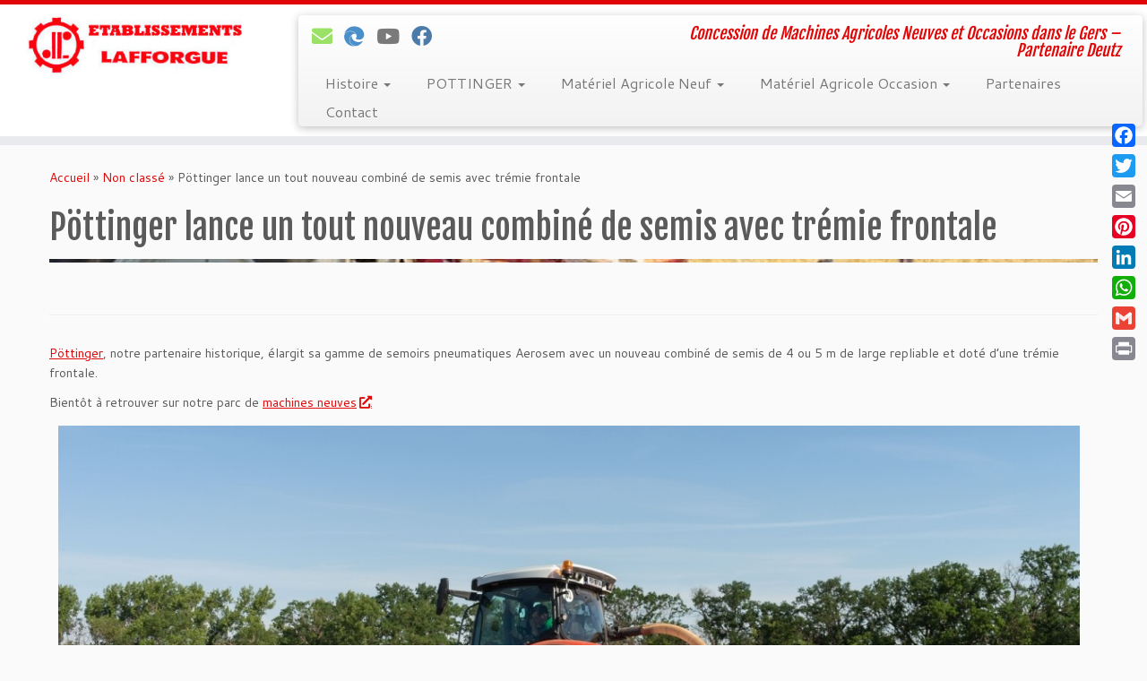

--- FILE ---
content_type: text/html; charset=UTF-8
request_url: https://ets-lafforgue.fr/pottinger-combine-tremi-frontale/
body_size: 29919
content:
<!DOCTYPE html>
<!--[if IE 7]>
<html class="ie ie7 no-js" lang="fr-FR">
<![endif]-->
<!--[if IE 8]>
<html class="ie ie8 no-js" lang="fr-FR">
<![endif]-->
<!--[if !(IE 7) | !(IE 8)  ]><!-->
<html class="no-js" lang="fr-FR">
<!--<![endif]-->
	<head>
		<meta charset="UTF-8" />
		<meta http-equiv="X-UA-Compatible" content="IE=EDGE" />
		<meta name="viewport" content="width=device-width, initial-scale=1.0" />
        <link rel="profile"  href="https://gmpg.org/xfn/11" />
		<link rel="pingback" href="https://ets-lafforgue.fr/xmlrpc.php" />
		<script>(function(html){html.className = html.className.replace(/\bno-js\b/,'js')})(document.documentElement);</script>
<meta name='robots' content='index, follow, max-image-preview:large, max-snippet:-1, max-video-preview:-1' />

	<!-- This site is optimized with the Yoast SEO plugin v26.8 - https://yoast.com/product/yoast-seo-wordpress/ -->
	<title>Ets Lafforgue. Pöttinger lance un tout nouveau combiné de semis.</title>
	<meta name="description" content="Pöttinger lance un tout nouveau combiné de semis avec trémie frontale. Spécialiste Machines agricoles neuves et d&#039;occasions." />
	<link rel="canonical" href="https://ets-lafforgue.fr/pottinger-combine-tremi-frontale/" />
	<meta property="og:locale" content="fr_FR" />
	<meta property="og:type" content="article" />
	<meta property="og:title" content="Ets Lafforgue. Pöttinger lance un tout nouveau combiné de semis." />
	<meta property="og:description" content="Pöttinger lance un tout nouveau combiné de semis avec trémie frontale. Spécialiste Machines agricoles neuves et d&#039;occasions." />
	<meta property="og:url" content="https://ets-lafforgue.fr/pottinger-combine-tremi-frontale/" />
	<meta property="og:site_name" content="Etablissements Lafforgue - Concession de Machines Agricoles" />
	<meta property="article:publisher" content="https://www.facebook.com/etslafforgue/" />
	<meta property="article:published_time" content="2020-12-07T10:28:01+00:00" />
	<meta property="article:modified_time" content="2020-12-07T10:35:37+00:00" />
	<meta property="og:image" content="https://ets-lafforgue.fr/wp-content/uploads/2020/12/combine-semi-pottinger-auch.jpg" />
	<meta property="og:image:width" content="620" />
	<meta property="og:image:height" content="413" />
	<meta property="og:image:type" content="image/jpeg" />
	<meta name="author" content="admin4908" />
	<meta name="twitter:card" content="summary_large_image" />
	<meta name="twitter:label1" content="Écrit par" />
	<meta name="twitter:data1" content="admin4908" />
	<!-- / Yoast SEO plugin. -->


<link rel='dns-prefetch' href='//static.addtoany.com' />
<link rel='dns-prefetch' href='//www.googletagmanager.com' />
<link rel='dns-prefetch' href='//fonts.googleapis.com' />
<link rel="alternate" type="application/rss+xml" title="Etablissements Lafforgue - Concession de Machines Agricoles &raquo; Flux" href="https://ets-lafforgue.fr/feed/" />
<link rel="alternate" type="application/rss+xml" title="Etablissements Lafforgue - Concession de Machines Agricoles &raquo; Flux des commentaires" href="https://ets-lafforgue.fr/comments/feed/" />
<link rel="alternate" type="application/rss+xml" title="Etablissements Lafforgue - Concession de Machines Agricoles &raquo; Pöttinger lance un tout nouveau combiné de semis avec trémie frontale Flux des commentaires" href="https://ets-lafforgue.fr/pottinger-combine-tremi-frontale/feed/" />
<link rel="alternate" title="oEmbed (JSON)" type="application/json+oembed" href="https://ets-lafforgue.fr/wp-json/oembed/1.0/embed?url=https%3A%2F%2Fets-lafforgue.fr%2Fpottinger-combine-tremi-frontale%2F" />
<link rel="alternate" title="oEmbed (XML)" type="text/xml+oembed" href="https://ets-lafforgue.fr/wp-json/oembed/1.0/embed?url=https%3A%2F%2Fets-lafforgue.fr%2Fpottinger-combine-tremi-frontale%2F&#038;format=xml" />
<style id='wp-img-auto-sizes-contain-inline-css' type='text/css'>
img:is([sizes=auto i],[sizes^="auto," i]){contain-intrinsic-size:3000px 1500px}
/*# sourceURL=wp-img-auto-sizes-contain-inline-css */
</style>
<link crossorigin="anonymous" rel='stylesheet' id='tc-gfonts-css' href='//fonts.googleapis.com/css?family=Fjalla+One:400%7CCantarell:400' type='text/css' media='all' />
<style id='wp-emoji-styles-inline-css' type='text/css'>

	img.wp-smiley, img.emoji {
		display: inline !important;
		border: none !important;
		box-shadow: none !important;
		height: 1em !important;
		width: 1em !important;
		margin: 0 0.07em !important;
		vertical-align: -0.1em !important;
		background: none !important;
		padding: 0 !important;
	}
/*# sourceURL=wp-emoji-styles-inline-css */
</style>
<style id='grw-public-main-css-inline-css' type='text/css'>
.wp-gr,.wp-gr *,.wp-gr ::after,.wp-gr ::before{box-sizing:border-box}.wp-gr{display:block;direction:ltr;font-size:var(--font-size, 16px);font-family:var(--font-family, inherit);font-style:normal;font-weight:400;text-align:start;line-height:normal;overflow:visible;text-decoration:none;list-style-type:disc;box-sizing:border-box;visibility:visible!important}.wp-gr div,.wp-gr span{margin:0;padding:0;color:inherit;font:inherit;line-height:normal;letter-spacing:normal;text-transform:none;text-decoration:none;border:0;background:0 0}.wp-gr a{color:inherit;border:0;text-decoration:none;background:0 0;cursor:pointer}.wp-gr a:focus{outline:0}.wp-gr a:focus-visible{outline:2px solid currentColor;outline-offset:2px}.wp-gr img{display:block;max-width:100%;height:auto;margin:0;padding:0;border:0;line-height:0;vertical-align:middle}.wp-gr i{font-style:normal;font-weight:inherit;margin:0;padding:0;border:0;vertical-align:middle;background:0 0}.wp-gr svg{display:inline-block;width:auto;height:auto;vertical-align:middle;overflow:visible}.wp-gr svg use{opacity:1;visibility:visible}.wp-gr{--rev-gap:4px;--img-size:46px;--media-gap:8px;--media-size:40px;--media-lines:2;--color:#fb8e28;--rev-color:#f4f4f4;--rpi-star-color:var(--star-color, var(--color));--rpi-slider-gap:8px;--rpi-slider-btn:1em;--rpi-slider-btn-padding:.5em;--slider-ltgt-bg:var(--rev-color);--slider-ltgt-border-width:4px;--slider-dot-size:8px;--slider-dot-gap:8px;--slider-dots-visible:5;--slider-act-dot-color:var(--color)}.wp-gr .wp-google-based,.wp-gr .wp-google-powered{margin:0!important;padding:0!important;color:var(--head-based-color,#555)!important}.wp-gr .wp-google-powered{color:var(--powered-color,#777)!important;font-size:16px;font-weight:600}.wp-gr .wp-google-powered>span{font-weight:600!important}.wp-gr .grw-img{position:relative!important;min-width:var(--img-size)!important;max-width:var(--img-size)!important;height:var(--img-size)!important;border:none!important;z-index:3!important}.wp-gr .grw-img-wrap{position:relative;min-width:var(--img-size)!important;max-width:var(--img-size)!important;overflow:visible}.wp-gr .grw-img-wrap::before{content:'';position:absolute;top:0;left:0;width:var(--img-size);height:var(--img-size);border-radius:50%;box-shadow:0 0 2px rgba(0,0,0,.12),0 2px 4px rgba(0,0,0,.24)!important;pointer-events:none}.wp-gr .grw-header .grw-img{border-radius:50%}.wp-gr .grw-header.wp-place-center{width:100%!important}.wp-gr .wp-google-name{color:var(--name-color,#333)!important;font-size:100%!important;font-weight:700!important;text-decoration:none!important;white-space:nowrap!important;text-overflow:ellipsis!important;overflow:hidden!important;width:100%!important;text-align:var(--align,start)!important}.wp-gr .grw-header .wp-google-name{width:auto!important;margin:0!important;padding:0!important;font-size:128%!important}.wp-gr a.wp-google-name{color:#427fed!important;text-decoration:none!important}.wp-gr .wp-google-time{color:#555!important;font-size:13px!important;white-space:nowrap!important}.wp-gr .wp-google-text{color:var(--text-color,#222)!important;font-size:15px!important;line-height:24px!important;max-width:100%!important;overflow:hidden!important;white-space:pre-wrap!important;word-break:break-word!important;vertical-align:middle!important}.wp-gr .rpi-stars+.wp-google-text{padding-left:4px!important}.wp-gr .wp-more{display:none}.wp-gr .wp-more-toggle{color:#136aaf!important;cursor:pointer!important;text-decoration:none!important}.wp-gr .wp-google-url{display:block;margin:4px auto!important;color:#136aaf!important;text-align:center!important}.wp-gr.wp-dark .wp-google-name{color:#eee!important}.wp-gr.rpi.wp-dark .wp-google-name a{color:var(--head-based-color,#eee)!important}.wp-gr.wp-dark .wp-google-time{color:#bbb!important}.wp-gr.wp-dark .wp-google-text{color:#ececec!important}.wp-gr.wp-dark .wp-google-powered{color:var(--powered-color,#fff)!important}.wp-gr.wp-dark .wp-google-based{color:var(--head-based-color,#999)!important}.wp-gr:not(.wp-dark) .grw-review-inner.grw-backgnd{background:var(--rev-color)!important}.wp-gr.rpi .wp-google-name{font-size:100%!important}.wp-gr.rpi .grw-hide,.wp-gr.rpi .wp-google-hide{display:none}.wp-gr.rpi .wp-google-name a{color:var(--head-name-color,#333)!important;font-size:18px!important;text-decoration:none!important}.wp-gr.rpi a.wp-google-name{margin:0!important;color:var(--name-color,#154fc1)!important;text-decoration:none!important;white-space:nowrap!important;text-overflow:ellipsis!important}.wp-gr{display:block!important;width:100%!important;padding-bottom:20px!important;text-align:left!important;direction:ltr!important;box-sizing:border-box!important}.wp-gr .grw-row{display:-ms-flexbox!important;display:flex!important;flex-wrap:nowrap!important;align-items:center!important;-ms-flex-wrap:nowrap!important;-ms-flex-align:center!important}.grw-row.grw-row-xs{-ms-flex-wrap:wrap!important;flex-wrap:wrap!important}.grw-row-x .grw-header+.grw-content .grw-review,.grw-row-xs .grw-content,.grw-row-xs .grw-header,.grw-row-xs .grw-review{--col:1}.grw-row-xl .grw-header+.grw-content{--col:1.2}.grw-row-l .grw-header+.grw-content{--col:1.25}.grw-row-m .grw-header+.grw-content{--col:1.333333}.grw-row-s .grw-header+.grw-content{--col:1.5}.grw-row-s .grw-header+.grw-content .grw-review,.grw-row-x .grw-header,.grw-row-x .grw-header+.grw-content,.grw-row-x .grw-review{--col:2}.grw-row-m .grw-header+.grw-content .grw-review,.grw-row-s .grw-header,.grw-row-s .grw-review{--col:3}.grw-row-l .grw-review,.grw-row-m .grw-header,.grw-row-m .grw-review{--col:4}.grw-row-l .grw-header,.grw-row-xl .grw-review{--col:5}.grw-row-xl .grw-header{--col:6}.grw-row .grw-content,.grw-row .grw-header{-ms-flex:1 0 calc(100% / var(--col,3))!important;flex:1 0 calc(100% / var(--col,3))!important;width:calc(100% / var(--col,3))!important}.grw-row .grw-review{-ms-flex:1 0 calc((100% - var(--card-gap,16px)*(var(--col,3) - 1))/ var(--col,3))!important;flex:1 0 calc((100% - var(--card-gap,16px)*(var(--col,3) - 1))/ var(--col,3))!important;width:calc((100% - var(--card-gap,16px)*(var(--col,3) - 1))/ var(--col,3))!important}.wp-gr .grw-content{position:relative!important;min-width:0!important}.wp-gr .grw-content-inner{position:relative!important;display:flex!important;align-items:center!important}.wp-gr .grw-review-inner{height:100%!important}.wp-gr .grw-header-inner,.wp-gr .grw-review-inner{position:relative!important;padding:16px!important;width:100%!important}.wp-gr .wp-google-list .grw-header-inner{padding:0 0 16px 0!important}.wp-gr .grw-review-inner.grw-round{border-radius:8px!important}.wp-gr .grw-review-inner.grw-shadow{box-shadow:0 0 2px rgba(0,0,0,.12),0 2px 4px rgba(0,0,0,.24)!important}.wp-gr .grw-review-inner>svg{position:absolute!important;top:10px!important;right:10px!important;width:16px!important;height:16px!important}.wp-gr .grw-review{display:flex;position:relative!important;justify-content:center!important;align-items:center!important;flex-shrink:0!important}.wp-gr .grw-review .wp-google-left{display:block!important;overflow:hidden!important;white-space:nowrap!important;text-overflow:ellipsis!important;line-height:24px!important;padding-bottom:2px!important}.wp-gr .grw-review .wp-google-feedback{height:100px!important;overflow-y:auto!important}.wp-gr .grw-scroll::-webkit-scrollbar{width:4px!important}.wp-gr .grw-scroll::-webkit-scrollbar-track{-webkit-box-shadow:inset 0 0 6px rgba(0,0,0,.3)!important;-webkit-border-radius:4px!important;border-radius:4px!important}.wp-gr .grw-scroll::-webkit-scrollbar-thumb{-webkit-border-radius:10px!important;border-radius:10px!important;background:#ccc!important;-webkit-box-shadow:inset 0 0 6px rgba(0,0,0,.5)!important}.wp-gr .wp-google-wr{display:flex;margin:0!important}.wp-gr .wp-google-wr a{color:#fff!important;padding:4px 12px 8px!important;outline:0!important;border-radius:27px!important;background:var(--btn-color,#1f67e7)!important;white-space:nowrap!important;vertical-align:middle!important;opacity:.9!important;text-shadow:1px 1px 0 #888!important;box-shadow:0 0 2px rgba(0,0,0,.12),0 2px 4px rgba(0,0,0,.24)!important;user-select:none!important;transition:all .2s ease-in-out!important}.wp-gr .wp-google-wr a:hover{opacity:.95!important;background:var(--btn-color,#1f67e7)!important;box-shadow:0 0 2px rgba(0,0,0,.12),0 3px 5px rgba(0,0,0,.24)!important}.wp-gr .wp-google-wr a:active{opacity:1!important;background:var(--btn-color,#1f67e7)!important;box-shadow:none!important}.wp-gr .wp-google-wr a svg{display:inline-block;width:16px;height:16px;padding:1px;margin:0 0 0 4px;background:#fff;border-radius:50%}.wp-gr[data-layout=grid] .grw-reviews{display:flex;gap:var(--card-gap,12px);flex-wrap:wrap!important;-ms-flex-wrap:wrap!important}.wp-gr .grw-b{font-weight:700!important;white-space:nowrap!important}.wp-gr .wp-google-reply{font-size:14px!important;margin-top:auto!important;margin-left:6px!important;padding-left:6px!important;border-left:1px solid #999!important;overflow:hidden!important;overflow-y:auto!important;line-height:20px!important;max-height:44px!important}.wp-gr .wp-google-reply>div{display:flex;gap:4px;align-items:center}.wp-gr .wp-google-reply .wp-google-time{font-size:11px!important;white-space:nowrap!important}.wp-gr .wp-google-img{display:flex;flex-wrap:wrap;gap:var(--media-gap);max-height:calc((var(--media-size) + var(--media-gap)) * var(--media-lines) - 2px)!important;overflow-y:auto!important}.wp-gr .wp-google-img img{display:flex;width:var(--media-size)!important;height:var(--media-size)!important;cursor:pointer!important;border-radius:3px!important;box-shadow:0 0 2px rgba(0,0,0,.12),0 2px 4px rgba(0,0,0,.24)!important}.rpi-flx{display:var(--flx,flex)!important;flex-direction:var(--dir,column)!important;gap:var(--gap,2px)!important;align-items:var(--align,flex-start)!important;flex-wrap:var(--wrap,nowrap)!important;overflow:var(--overflow,visible)!important;width:100%!important}.rpi-col16{--dir:column;--gap:16px;--align:flex-start;--overflow:hidden}.rpi-col12{--dir:column;--gap:12px;--align:flex-start;--overflow:hidden}.rpi-col6{--dir:column;--gap:6px;--align:flex-start;--overflow:hidden}.rpi-col8{--dir:column;--gap:8px;--align:flex-start}.rpi-col4{--dir:column;--gap:4px;--align:flex-start}.rpi-row12-center{--dir:row;--gap:12px;--align:center;--overflow:visible}.rpi-row12{--dir:row;--gap:12px;--align:flex-start}:root{--star-gap:2px;--rpi-star-size:20px;--rpi-star-color:#fb8e28;--rpi-star-empty-color:#cccccc;--rpi-icon-scale-google:1.00;--rpi-icon-scale-yelp:0.92;--rpi-icon-scale-fb:1.125;--rpi-yelp-empty-color:#cccccc;--rpi-yelp-five-color:#fb433c;--rpi-yelp-four-color:#ff643d;--rpi-yelp-three-color:#ff8742;--rpi-yelp-two-color:#ffad48;--rpi-yelp-one-color:#ffcc4b;--rpi-yelp-radius:3px;--rpi-fb-color:#fa3e3e;--rpi-fb-radius:3px;--rpi-star-empty:url("data:image/svg+xml;utf8,%3Csvg xmlns='http://www.w3.org/2000/svg' viewBox='0 0 24 24'%3E%3Cpath d='M11.48 3.499a.562.562 0 0 1 1.04 0l2.125 5.111a.563.563 0 0 0 .475.345l5.518.442c.499.04.701.663.321.988l-4.204 3.602a.563.563 0 0 0-.182.557l1.285 5.385a.562.562 0 0 1-.84.61l-4.725-2.885a.562.562 0 0 0-.586 0L6.982 20.54a.562.562 0 0 1-.84-.61l1.285-5.386a.562.562 0 0 0-.182-.557l-4.204-3.602a.562.562 0 0 1 .321-.988l5.518-.442a.563.563 0 0 0 .475-.345L11.48 3.5Z' fill='none' stroke='currentColor' stroke-width='1.5' stroke-linejoin='round'/%3E%3C/svg%3E");--rpi-star-mask:url("data:image/svg+xml;utf8,%3Csvg xmlns='http://www.w3.org/2000/svg' viewBox='0 0 24 24'%3E%3Cpath d='M10.7881 3.21068C11.2364 2.13274 12.7635 2.13273 13.2118 3.21068L15.2938 8.2164L20.6979 8.64964C21.8616 8.74293 22.3335 10.1952 21.4469 10.9547L17.3295 14.4817L18.5874 19.7551C18.8583 20.8908 17.6229 21.7883 16.6266 21.1798L11.9999 18.3538L7.37329 21.1798C6.37697 21.7883 5.14158 20.8908 5.41246 19.7551L6.67038 14.4817L2.55303 10.9547C1.66639 10.1952 2.13826 8.74293 3.302 8.64964L8.70609 8.2164L10.7881 3.21068Z'/%3E%3C/svg%3E")}.rpi-stars .rpi-star{display:none!important}.rpi-star,.rpi-stars-tripadvisor,.rpi-stars-yelp{display:var(--flx,flex);align-items:center;gap:var(--gap,4px);text-align:start;z-index:9}.rpi-star[data-rating]:empty::before{content:attr(data-rating);color:var(--rpi-rating-color,var(--rpi-star-color));font-size:var(--head-grade-fs, 18px);font-weight:var(--head-grade-weight,900)}.rpi-star i{padding:0 2px;cursor:pointer!important;background-color:var(--rpi-star-empty-color)}.rpi-star[data-rating="1"] i:nth-child(-n+1),.rpi-star[data-rating="2"] i:nth-child(-n+2),.rpi-star[data-rating="3"] i:nth-child(-n+3),.rpi-star[data-rating="4"] i:nth-child(-n+4),.rpi-star[data-rating="5"] i:nth-child(-n+5){background-color:var(--rpi-star-color)}.rpi-star:hover i{background-color:var(--rpi-star-color)!important}.rpi-star i:hover~i{background-color:var(--rpi-star-empty-color)!important}.rpi-star i,.rpi-star[data-rating]:empty::after{content:'';width:var(--rpi-star-size)!important;height:var(--rpi-star-size)!important;-webkit-mask-image:var(--rpi-star-mask)!important;-webkit-mask-repeat:no-repeat!important;-webkit-mask-position:center!important;-webkit-mask-size:contain!important;mask-image:var(--rpi-star-mask)!important;mask-repeat:no-repeat!important;mask-position:center!important;mask-size:contain!important}.rpi-star[data-rating]:empty::after{background-color:var(--rpi-star-color)}.rpi-star+.rpi-stars{--stars-offset:1;--stars:calc(var(--stars-max) - var(--stars-offset))}.rpi-stars{--star-size:var(--rpi-star-size, 18px);--star-color:var(--rpi-star-color);--empty:var(--rpi-star-empty);--mask:var(--rpi-star-mask);--stars:5;--icon-scale:1;--rating-scale:0.8;--gap:var(--star-gap, 2px);--stars-w:calc(var(--stars) * (var(--star-size) + var(--star-gap)));--fill:calc((var(--rating) / var(--stars)) * 100%);--bg-size:calc(var(--star-size) * var(--icon-scale));--bg-size-x:calc(var(--bg-size) + var(--star-gap));position:relative!important;display:inline-flex!important;align-items:center!important;align-self:var(--star-align-self,start)!important;width:max-content!important;height:var(--star-size)!important;font-size:calc(var(--star-size) * var(--rating-scale))!important;font-weight:900!important;color:var(--rpi-rating-color,var(--star-color))!important;white-space:nowrap!important;vertical-align:middle!important;padding-right:calc(var(--stars-w) + var(--gap))!important}.rpi-stars:empty{--gap:0px}.rpi-stars::before{content:''!important;position:absolute!important;top:50%!important;right:0!important;width:var(--stars-w)!important;height:var(--star-size)!important;transform:translateY(-50%)!important;background-color:var(--star-color)!important;-webkit-mask-image:var(--empty)!important;-webkit-mask-repeat:repeat-x!important;-webkit-mask-position:left center!important;-webkit-mask-size:var(--bg-size-x) var(--bg-size)!important;mask-image:var(--empty)!important;mask-repeat:repeat-x!important;mask-position:left center!important;mask-size:var(--bg-size-x) var(--bg-size)!important}.rpi-stars::after{content:''!important;position:absolute!important;top:50%!important;right:0!important;width:var(--stars-w)!important;height:var(--star-size)!important;transform:translateY(-50%)!important;background-color:var(--star-color)!important;-webkit-mask-image:var(--mask)!important;-webkit-mask-repeat:repeat-x!important;-webkit-mask-position:left center!important;-webkit-mask-size:var(--bg-size-x) var(--bg-size)!important;mask-image:var(--mask)!important;mask-repeat:repeat-x!important;mask-position:left center!important;mask-size:var(--bg-size-x) var(--bg-size)!important;clip-path:inset(0 calc(100% - var(--fill)) 0 0)!important}.rpi-stars-yelp{--icon-scale:var(--rpi-icon-scale-yelp);--empty-color:var(--rpi-yelp-empty-color);--five-color:var(--rpi-yelp-five-color);--four-color:var(--rpi-yelp-four-color);--three-color:var(--rpi-yelp-three-color);--two-color:var(--rpi-yelp-two-color);--one-color:var(--rpi-yelp-one-color);--star-size:var(--rpi-star-size);--rating:0;--gap:4px;--radius:var(--rpi-yelp-radius);display:inline-flex!important;gap:var(--gap)!important;line-height:0!important;vertical-align:top!important}.rpi-stars-yelp i{position:relative!important;display:inline-block!important;font-style:normal!important;flex:0 0 auto!important;width:var(--star-size)!important;height:var(--star-size)!important;border-radius:var(--radius)!important;background-color:var(--empty-color)!important;background-image:linear-gradient(90deg,var(--star-color) 0 calc(var(--fill,0) * 1%),transparent calc(var(--fill,0) * 1%))!important;background-repeat:no-repeat!important;background-size:100% 100%!important;box-sizing:border-box!important}.rpi-stars-yelp i::after{content:''!important;position:absolute!important;inset:0!important;background-color:#fff!important;-webkit-mask-image:var(--rpi-star-mask)!important;-webkit-mask-repeat:no-repeat!important;-webkit-mask-size:calc(70% / var(--icon-scale)) calc(70% / var(--icon-scale))!important;-webkit-mask-position:center!important;mask-image:var(--rpi-star-mask)!important;mask-repeat:no-repeat!important;mask-size:calc(70% / var(--icon-scale)) calc(70% / var(--icon-scale))!important;mask-position:center!important}.rpi-stars-yelp,.rpi-stars-yelp[data-rating]::before{content:attr(data-rating);color:var(--rpi-rating-color,var(--star-color));font-size:var(--head-grade-fs, 18px);font-weight:var(--head-grade-weight,900)}.rpi-stars-yelp i:first-child{--fill:clamp(0, (var(--rating) - 0) * 100, 100)}.rpi-stars-yelp i:nth-child(2){--fill:clamp(0, (var(--rating) - 1) * 100, 100)}.rpi-stars-yelp i:nth-child(3){--fill:clamp(0, (var(--rating) - 2) * 100, 100)}.rpi-stars-yelp i:nth-child(4){--fill:clamp(0, (var(--rating) - 3) * 100, 100)}.rpi-stars-yelp i:nth-child(5){--fill:clamp(0, (var(--rating) - 4) * 100, 100)}.rpi-stars-yelp[data-stars^="1"]{--rating:1.5;--star-color:var(--one-color)}.rpi-stars-yelp[data-stars="1"]{--rating:1}.rpi-stars-yelp[data-stars^="2"]{--rating:2.5;--star-color:var(--two-color)}.rpi-stars-yelp[data-stars="2"]{--rating:2}.rpi-stars-yelp[data-stars^="3"]{--rating:3.5;--star-color:var(--three-color)}.rpi-stars-yelp[data-stars="3"]{--rating:3}.rpi-stars-yelp[data-stars^="4"]{--rating:4.5;--star-color:var(--four-color)}.rpi-stars-yelp[data-stars="4"]{--rating:4}.rpi-stars-yelp[data-stars^="5"]{--rating:5;--star-color:var(--five-color)}.rpi-stars-tripadvisor{--empty-color:#ffffff;--border-color:#5ba672;--fill-color:#5ba672;--rpi-dot-size:var(--rpi-star-size);--rating:0;--gap:4px;--border:3px;display:inline-flex!important;gap:var(--gap)!important;line-height:0!important;vertical-align:top!important}.rpi-stars-tripadvisor i{width:var(--rpi-dot-size)!important;height:var(--rpi-dot-size)!important;display:inline-block!important;position:relative!important;flex:0 0 auto!important;box-sizing:border-box!important;border-radius:999px!important;border:var(--border) solid var(--border-color)!important;background-color:var(--empty-color)!important;background-image:linear-gradient(90deg,var(--fill-color) 0 calc(var(--fill,0) * 1%),transparent calc(var(--fill,0) * 1%))!important;background-repeat:no-repeat!important;background-size:100% 100%!important}.rpi-stars-tripadvisor,.rpi-stars-tripadvisor[data-rating]::before{content:attr(data-rating);color:var(--rpi-rating-color,var(--fill-color));font-size:var(--head-grade-fs, 18px);font-weight:var(--head-grade-weight,900)}.rpi-stars-tripadvisor i:first-child{--fill:clamp(0, (var(--rating) - 0) * 100, 100)}.rpi-stars-tripadvisor i:nth-child(2){--fill:clamp(0, (var(--rating) - 1) * 100, 100)}.rpi-stars-tripadvisor i:nth-child(3){--fill:clamp(0, (var(--rating) - 2) * 100, 100)}.rpi-stars-tripadvisor i:nth-child(4){--fill:clamp(0, (var(--rating) - 3) * 100, 100)}.rpi-stars-tripadvisor i:nth-child(5){--fill:clamp(0, (var(--rating) - 4) * 100, 100)}.rpi-stars-tripadvisor[data-stars^="1"]{--rating:1.5}.rpi-stars-tripadvisor[data-stars="1"]{--rating:1}.rpi-stars-tripadvisor[data-stars^="2"]{--rating:2.5}.rpi-stars-tripadvisor[data-stars="2"]{--rating:2}.rpi-stars-tripadvisor[data-stars^="3"]{--rating:3.5}.rpi-stars-tripadvisor[data-stars="3"]{--rating:3}.rpi-stars-tripadvisor[data-stars^="4"]{--rating:4.5}.rpi-stars-tripadvisor[data-stars="4"]{--rating:4}.rpi-stars-tripadvisor[data-stars^="5"]{--rating:5}.rpi-star-fb{--icon-scale:var(--rpi-icon-scale-fb);--size:var(--rpi-star-size, 18px);--color:var(--rpi-fb-color, #fa3e3e);--radius:var(--rpi-fb-radius, 3px);--tail-w:calc(var(--size) / 3);--tail-h:calc(var(--size) / 3.6);--tail-offset:calc(var(--size) / 4.5);--tail-overlap:1px;--gap:0.25em;--label-scale:0.85;--fb-star:url("data:image/svg+xml;utf8,%3Csvg xmlns='http://www.w3.org/2000/svg' viewBox='0 0 24 24'%3E%3Cpath d='M10.7881 3.21068C11.2364 2.13274 12.7635 2.13273 13.2118 3.21068L15.2938 8.2164L20.6979 8.64964C21.8616 8.74293 22.3335 10.1952 21.4469 10.9547L17.3295 14.4817L18.5874 19.7551C18.8583 20.8908 17.6229 21.7883 16.6266 21.1798L11.9999 18.3538L7.37329 21.1798C6.37697 21.7883 5.14158 20.8908 5.41246 19.7551L6.67038 14.4817L2.55303 10.9547C1.66639 10.1952 2.13826 8.74293 3.302 8.64964L8.70609 8.2164L10.7881 3.21068Z' fill='%23fff'/%3E%3C/svg%3E");position:relative!important;display:inline-flex!important;align-items:center;align-self:var(--star-align-self,start);height:var(--size)!important;width:max-content!important;white-space:nowrap!important;vertical-align:middle!important;font-size:calc(var(--size) * var(--label-scale))!important;line-height:1!important;padding-left:calc(var(--size) + var(--gap))!important}.rpi-star-fb::before{content:''!important;position:absolute!important;left:0!important;top:50%!important;transform:translateY(-50%)!important;width:var(--size)!important;height:var(--size)!important;background-color:var(--color)!important;border-radius:var(--radius)!important;background-image:var(--fb-star)!important;background-repeat:no-repeat!important;background-position:center!important;background-size:calc(70% / var(--icon-scale)) calc(70% / var(--icon-scale))!important}.rpi-star-fb::after{content:''!important;position:absolute!important;left:var(--tail-offset)!important;top:50%!important;width:0!important;height:0!important;transform:translateY(calc(var(--size)/ 2 - var(--tail-overlap)))!important;border-top:var(--tail-h) solid var(--color)!important;border-right:var(--tail-w) solid transparent!important}.rpi-star-fb[data-rating="1"]{--color:#cccccc}:root{--rpi-lt:url("data:image/svg+xml;utf8,%3Csvg xmlns='http://www.w3.org/2000/svg' width='24' height='24' viewBox='0 0 24 24' fill='none' stroke='currentColor' stroke-width='2' stroke-linecap='round' stroke-linejoin='round'%3E%3Cpath d='m15 18-6-6 6-6'%3E%3C/path%3E%3C/svg%3E") no-repeat center/contain;--rpi-gt:url("data:image/svg+xml;utf8,%3Csvg xmlns='http://www.w3.org/2000/svg' width='24' height='24' viewBox='0 0 24 24' fill='none' stroke='currentColor' stroke-width='2' stroke-linecap='round' stroke-linejoin='round'%3E%3Cpath d='m9 18 6-6-6-6'%3E%3C/path%3E%3C/svg%3E") no-repeat center/contain}.rpi .rpi-slides-root{--ltgt-border-width:var(--slider-ltgt-border-width, 0px);padding:0 calc(var(--rpi-slider-btn-padding)/ 2 + var(--rpi-slider-btn)/ 2 + var(--ltgt-border-width) * 2)}.rpi .rpi-slides{--gap:var(--rpi-slider-gap, 12px);--card-gap:var(--gap);display:flex!important;flex:1!important;gap:var(--gap)!important;flex-wrap:nowrap!important;overflow:hidden!important;overflow-x:auto!important;scroll-snap-type:x mandatory!important;scroll-behavior:var(--rpi-slider-behavior,smooth)!important;-webkit-overflow-scrolling:touch!important;scrollbar-width:none!important}.rpi .rpi-slides::-webkit-scrollbar{display:none!important}.rpi .rpi-slide{overflow:hidden!important;padding:var(--rpi-card-slider-padding,4px 3px)!important;scroll-snap-align:start!important;transition:transform .5s!important}.rpi .rpi-ltgt{--slider-btn:var(--rpi-slider-btn, 1.125em);--slider-padding:var(--rpi-slider-btn-padding, .5em);--border-color:var(--slider-ltgt-border-color, var(--root-bg, #f3f3f3));--ltgt-border-width:var(--slider-ltgt-border-width, 0px);--ltgt-pos:calc(-1 * (2 * var(--ltgt-border-width) + (var(--slider-padding) + var(--slider-btn)) / 2) - var(--offset, 0px));position:var(--slider-ltgt-position,absolute)!important;padding:var(--slider-padding)!important;z-index:1!important;border:0 solid #e5e7eb!important;border-radius:9999px!important;border:var(--ltgt-border-width) solid var(--border-color)!important;background-color:var(--slider-ltgt-bg,rgb(255 255 255 / 1))!important;box-shadow:var(--slider-ltgt-shadow)!important;transition:background-color .2s ease-in-out!important}.rpi .rpi-ltgt:hover{background-color:var(--slider-ltgt-bg,rgb(249 250 251 / 1))!important}.rpi .rpi-ltgt.rpi-lt{left:0!important;margin-left:var(--ltgt-pos)!important}.rpi .rpi-ltgt.rpi-gt{right:0!important;margin-right:var(--ltgt-pos)!important}.rpi-gt::after,.rpi-lt::before{position:relative!important;content:'';display:block;width:var(--slider-btn);height:var(--slider-btn);background-color:var(--slider-btn-color,#777)}.rpi-lt::before{-webkit-mask:var(--rpi-lt);mask:var(--rpi-lt)}.rpi-gt::after{-webkit-mask:var(--rpi-gt);mask:var(--rpi-gt)}[dir=rtl] .rpi-gt::after,[dir=rtl] .rpi-lt::before{transform:rotate(180deg)}.rpi .rpi-dots-wrap{position:absolute!important;top:calc(100% - 1px)!important;left:0!important;right:0!important;display:flex!important;justify-content:center!important;margin:0 auto!important;padding-top:var(--slider-dot-padding-top,.5em)!important;max-width:100%!important;width:calc(var(--slider-dots-visible) * var(--slider-dot-size) + (var(--slider-dots-visible) - 1) * var(--slider-dot-gap))!important}.rpi .rpi-dots{display:flex;flex-wrap:nowrap;overflow-x:scroll!important;gap:var(--slider-dot-gap);scrollbar-width:none;scroll-snap-type:x mandatory;-webkit-overflow-scrolling:touch}.rpi-dots .rpi-dot{display:inline-block!important;width:var(--slider-dot-size)!important;height:var(--slider-dot-size)!important;margin:0!important;padding:0!important;opacity:.4!important;vertical-align:middle!important;flex:1 0 auto!important;transform:scale(.6)!important;scroll-snap-align:center!important;border-radius:20px!important;background-color:var(--slider-dot-color,#999)!important}.rpi-dots .rpi-dot:hover{opacity:1!important}.rpi-dots .rpi-dot.active{opacity:1!important;transform:scale(.95)!important;background-color:var(--slider-act-dot-color,#fb8e28)!important}.rpi-dots .rpi-dot.s2{transform:scale(.85)!important}.rpi-dots .rpi-dot.s3{transform:scale(.75)!important}.rpi button{all:revert!important;margin:0!important;padding:0!important;box-shadow:none!important;border-radius:0!important;line-height:1!important;font:inherit!important;color:inherit!important;text-align:center!important;cursor:pointer!important;border:0!important;background:0 0!important;appearance:none!important;-webkit-appearance:none!important;user-select:none!important}.rpi button:focus{outline:0!important}.rpi button:focus-visible{outline:2px solid currentColor!important;outline-offset:2px!important}.rpi-x{position:absolute;top:var(--x-top,6px)!important;right:var(--x-right,8px)!important;display:flex!important;align-items:center;justify-content:center;width:var(--x-width,20px)!important;height:var(--x-height,20px)!important;cursor:pointer;opacity:var(--x-opacity, .65);border-radius:50%;background-color:var(--x-bg,#fafafa);z-index:2147483003}.rpi-x:hover{opacity:1}.rpi-x::after,.rpi-x::before{content:"";position:absolute;display:block;width:var(--x-line-width,12px);height:var(--x-line-height,1px);border-radius:2px;background-color:var(--x-color,#373737)}.rpi-x::before{transform:rotate(45deg)}.rpi-x::after{transform:rotate(-45deg)}.rpi-x.rpi-xa::before{--x-line-width:7px;--x-line-height:7px;top:4px;border-radius:0;border-right:1px solid #373737;border-bottom:1px solid #373737;background-color:transparent}.rpi-x.rpi-xa::after{content:none}.rpi-bubble:after{content:"";position:absolute;top:-8px;left:16px;bottom:auto;border-style:solid;border-width:0 8px 8px;border-color:#fff transparent}.rpi-fade{-webkit-transition:opacity 150ms ease,-webkit-transform 150ms ease;transition:opacity 150ms ease,-webkit-transform 150ms ease;transition:transform 150ms ease,opacity 150ms ease;transition:transform 150ms ease,opacity 150ms ease,-webkit-transform 150ms ease}.rpi-lightbox-wrap{--x-top:15px;--x-right:15px;--x-bg:none;--x-color:#ececec;--x-line-width:25px;--x-line-height:3px;--x-opacity:1}.rpi-lightbox{--x-top:15px;--x-right:15px;--x-bg:none;--x-color:#ececec;--x-line-width:25px;--x-line-height:3px;--x-opacity:1;position:fixed;top:0;left:0;right:0;bottom:0;display:flex;align-items:center;justify-content:center;flex-wrap:wrap;width:100%;height:100%;max-width:100%;color:#333;text-align:left;z-index:99;user-select:none;background-color:rgba(0,0,0,.6);transition:all .3s ease-out}.rpi-lightbox-inner{width:95%;max-width:1200px;height:100%;max-height:calc(100vh - 80px);max-height:calc(100dvh - 80px)}@supports (container-type:inline-size){.rpi-lightbox-xxx{container-name:lightbox;container-type:inline-size}}.rpi-lightbox-xxx{position:relative;height:100%;border:none;overflow:auto;border-radius:4px;-webkit-overflow-scrolling:touch}.rpi-lightbox-content{position:relative;display:flex;flex-direction:row;justify-content:flex-start;color:#000;height:100%;flex-direction:row;border-radius:4px;background-color:#fff}.rpi-lightbox-media{position:relative;display:flex;justify-content:center;flex:2;align-items:center;width:100%;height:100%;overflow:hidden;padding-bottom:0;background-color:#000}.rpi-lightbox-btn{position:absolute;display:flex;width:30px;height:30px;font-size:36px;line-height:22px;justify-content:center;z-index:1;cursor:pointer;border-radius:50%;background-color:rgba(214,214,214,.7);transition:background .3s ease-in-out}.rpi-lightbox-btn:hover{background:#e1e1e1}.rpi-lightbox-prev{left:8px}.rpi-lightbox-next{right:8px}.rpi-lightbox-prev::before{content:'‹'}.rpi-lightbox-next::before{content:'›'}.rpi-lightbox-media img{position:relative;display:block;width:100%;height:100%;max-width:100%;max-height:100%;opacity:1;object-fit:contain;border-radius:inherit;transition:opacity .3s ease-in-out}.rpi-lightbox-review{display:flex;flex-direction:column;flex:1;height:100%;font-size:15px;color:#000;padding:0}@supports (container-type:inline-size){@container lightbox (width < 480px){.rpi-lightbox-xxx .rpi-lightbox-content{flex-direction:column}}}@media(max-width:480px){.rpi-lightbox-xxx .rpi-lightbox-content{flex-direction:column}}
/*# sourceURL=grw-public-main-css-inline-css */
</style>
<link rel='stylesheet' id='customizr-fa-css' href='https://ets-lafforgue.fr/wp-content/themes/customizr/assets/shared/fonts/fa/css/fontawesome-all.min.css?ver=4.4.24' type='text/css' media='all' />
<link rel='stylesheet' id='customizr-common-css' href='https://ets-lafforgue.fr/wp-content/themes/customizr/inc/assets/css/tc_common.min.css?ver=4.4.24' type='text/css' media='all' />
<link rel='stylesheet' id='customizr-skin-css' href='https://ets-lafforgue.fr/wp-content/themes/customizr/inc/assets/css/red.min.css?ver=4.4.24' type='text/css' media='all' />
<style id='customizr-skin-inline-css' type='text/css'>

                  .site-title,.site-description,h1,h2,h3,.tc-dropcap {
                    font-family : 'Fjalla One';
                    font-weight : 400;
                  }

                  body,.navbar .nav>li>a {
                    font-family : 'Cantarell';
                    font-weight : 400;
                  }
table { border-collapse: separate; }
                           body table { border-collapse: collapse; }
                          
.social-links .social-icon:before { content: none } 
.site-logo img.sticky {
                display: none;
             }

            .sticky-enabled .tc-sticky-logo-on .site-logo img {
                display: none;
             }

            .sticky-enabled .tc-sticky-logo-on .site-logo img.sticky{
                display: inline-block;
            }

.tc-single-post-thumbnail-wrapper .tc-rectangular-thumb {
          max-height: 4px;
          height :4px
        }

        .tc-center-images .tc-single-post-thumbnail-wrapper .tc-rectangular-thumb img {
          opacity : 0;
          -webkit-transition: opacity .5s ease-in-out;
          -moz-transition: opacity .5s ease-in-out;
          -ms-transition: opacity .5s ease-in-out;
          -o-transition: opacity .5s ease-in-out;
          transition: opacity .5s ease-in-out;
        }

@media (max-width: 480px ){
.tc-single-post-thumbnail-wrapper .tc-rectangular-thumb {
            max-height: 192px;
            height :192px
          }
}

.tc-slider-loader-wrapper{ display:none }
html.js .tc-slider-loader-wrapper { display: block }.no-csstransforms3d .tc-slider-loader-wrapper .tc-img-gif-loader {
                                                background: url('https://ets-lafforgue.fr/wp-content/themes/customizr/assets/front/img/slider-loader.gif') no-repeat center center;
                                         }.tc-slider-loader-wrapper .tc-css-loader > div { border-color:#e10707; }

      .carousel .czr-item {
        line-height: 450px;
        min-height:450px;
        max-height:450px;
      }
      .tc-slider-loader-wrapper {
        line-height: 450px;
        height:450px;
      }
      .carousel .tc-slider-controls {
        line-height: 450px;
        max-height:450px;
      }

        @media (max-width: 1200px) {
          .carousel .czr-item {
            line-height: 346.5px;
            max-height:346.5px;
            min-height:346.5px;
          }
          .czr-item .carousel-caption {
            max-height: 301.5px;
            overflow: hidden;
          }
          .carousel .tc-slider-loader-wrapper {
            line-height: 346.5px;
            height:346.5px;
          }
        }

        @media (max-width: 979px) {
          .carousel .czr-item {
            line-height: 278.1px;
            max-height:278.1px;
            min-height:278.1px;
          }
          .czr-item .carousel-caption {
            max-height: 233.1px;
            overflow: hidden;
          }
          .carousel .tc-slider-loader-wrapper {
            line-height: 278.1px;
            height:278.1px;
          }
        }

        @media (max-width: 480px) {
          .carousel .czr-item {
            line-height: 171px;
            max-height:171px;
            min-height:171px;
          }
          .czr-item .carousel-caption {
            max-height: 126px;
            overflow: hidden;
          }
          .carousel .tc-slider-loader-wrapper {
            line-height: 171px;
            height:171px;
          }
        }

        @media (max-width: 320px) {
          .carousel .czr-item {
            line-height: 126px;
            max-height:126px;
            min-height:126px;
          }
          .czr-item .carousel-caption {
            max-height: 81px;
            overflow: hidden;
          }
          .carousel .tc-slider-loader-wrapper {
            line-height: 126px;
            height:126px;
          }
        }

#tc-push-footer { display: none; visibility: hidden; }
         .tc-sticky-footer #tc-push-footer.sticky-footer-enabled { display: block; }
        

/*# sourceURL=customizr-skin-inline-css */
</style>
<link rel='stylesheet' id='customizr-style-css' href='https://ets-lafforgue.fr/wp-content/themes/customizr/style.css?ver=4.4.24' type='text/css' media='all' />
<link rel='stylesheet' id='fancyboxcss-css' href='https://ets-lafforgue.fr/wp-content/themes/customizr/assets/front/js/libs/fancybox/jquery.fancybox-1.3.4.min.css?ver=6.9' type='text/css' media='all' />
<link rel='stylesheet' id='addtoany-css' href='https://ets-lafforgue.fr/wp-content/plugins/add-to-any/addtoany.min.css?ver=1.16' type='text/css' media='all' />
<script type="text/javascript" id="addtoany-core-js-before">
/* <![CDATA[ */
window.a2a_config=window.a2a_config||{};a2a_config.callbacks=[];a2a_config.overlays=[];a2a_config.templates={};a2a_localize = {
	Share: "Partager",
	Save: "Enregistrer",
	Subscribe: "S'abonner",
	Email: "E-mail",
	Bookmark: "Marque-page",
	ShowAll: "Montrer tout",
	ShowLess: "Montrer moins",
	FindServices: "Trouver des service(s)",
	FindAnyServiceToAddTo: "Trouver instantan&eacute;ment des services &agrave; ajouter &agrave;",
	PoweredBy: "Propuls&eacute; par",
	ShareViaEmail: "Partager par e-mail",
	SubscribeViaEmail: "S’abonner par e-mail",
	BookmarkInYourBrowser: "Ajouter un signet dans votre navigateur",
	BookmarkInstructions: "Appuyez sur Ctrl+D ou \u2318+D pour mettre cette page en signet",
	AddToYourFavorites: "Ajouter &agrave; vos favoris",
	SendFromWebOrProgram: "Envoyer depuis n’importe quelle adresse e-mail ou logiciel e-mail",
	EmailProgram: "Programme d’e-mail",
	More: "Plus&#8230;",
	ThanksForSharing: "Merci de partager !",
	ThanksForFollowing: "Merci de nous suivre !"
};


//# sourceURL=addtoany-core-js-before
/* ]]> */
</script>
<script type="text/javascript" defer src="https://static.addtoany.com/menu/page.js" id="addtoany-core-js"></script>
<script type="text/javascript" src="https://ets-lafforgue.fr/wp-includes/js/jquery/jquery.min.js?ver=3.7.1" id="jquery-core-js"></script>
<script type="text/javascript" src="https://ets-lafforgue.fr/wp-includes/js/jquery/jquery-migrate.min.js?ver=3.4.1" id="jquery-migrate-js"></script>
<script type="text/javascript" defer src="https://ets-lafforgue.fr/wp-content/plugins/add-to-any/addtoany.min.js?ver=1.1" id="addtoany-jquery-js"></script>
<script type="text/javascript" src="https://ets-lafforgue.fr/wp-content/plugins/related-posts-thumbnails/assets/js/front.min.js?ver=4.3.1" id="rpt_front_style-js"></script>
<script type="text/javascript" src="https://ets-lafforgue.fr/wp-content/plugins/related-posts-thumbnails/assets/js/lazy-load.js?ver=4.3.1" id="rpt-lazy-load-js"></script>
<script type="text/javascript" id="wk-tag-manager-script-js-after">
/* <![CDATA[ */
function shouldTrack(){
var trackLoggedIn = true;
var loggedIn = false;
if(!loggedIn){
return true;
} else if( trackLoggedIn ) {
return true;
}
return false;
}
function hasWKGoogleAnalyticsCookie() {
return (new RegExp('wp_wk_ga_untrack_' + document.location.hostname)).test(document.cookie);
}
if (!hasWKGoogleAnalyticsCookie() && shouldTrack()) {
//Google Tag Manager
(function (w, d, s, l, i) {
w[l] = w[l] || [];
w[l].push({
'gtm.start':
new Date().getTime(), event: 'gtm.js'
});
var f = d.getElementsByTagName(s)[0],
j = d.createElement(s), dl = l != 'dataLayer' ? '&l=' + l : '';
j.async = true;
j.src =
'https://www.googletagmanager.com/gtm.js?id=' + i + dl;
f.parentNode.insertBefore(j, f);
})(window, document, 'script', 'dataLayer', '');
}

//# sourceURL=wk-tag-manager-script-js-after
/* ]]> */
</script>
<script type="text/javascript" defer="defer" src="https://ets-lafforgue.fr/wp-content/plugins/widget-google-reviews/assets/js/public-main.js?ver=6.9.4.2" id="grw-public-main-js-js"></script>
<script type="text/javascript" src="https://ets-lafforgue.fr/wp-content/themes/customizr/assets/front/js/libs/modernizr.min.js?ver=4.4.24" id="modernizr-js"></script>
<script type="text/javascript" src="https://ets-lafforgue.fr/wp-content/themes/customizr/assets/front/js/libs/fancybox/jquery.fancybox-1.3.4.min.js?ver=4.4.24" id="tc-fancybox-js"></script>
<script type="text/javascript" src="https://ets-lafforgue.fr/wp-includes/js/underscore.min.js?ver=1.13.7" id="underscore-js"></script>
<script type="text/javascript" id="tc-scripts-js-extra">
/* <![CDATA[ */
var TCParams = {"_disabled":[],"FancyBoxState":"1","FancyBoxAutoscale":"1","SliderName":"","SliderDelay":"","SliderHover":"1","centerSliderImg":"1","SmoothScroll":{"Enabled":true,"Options":{"touchpadSupport":false}},"anchorSmoothScroll":"easeOutExpo","anchorSmoothScrollExclude":{"simple":["[class*=edd]",".tc-carousel-control",".carousel-control","[data-toggle=\"modal\"]","[data-toggle=\"dropdown\"]","[data-toggle=\"tooltip\"]","[data-toggle=\"popover\"]","[data-toggle=\"collapse\"]","[data-toggle=\"tab\"]","[data-toggle=\"pill\"]","[class*=upme]","[class*=um-]"],"deep":{"classes":[],"ids":[]}},"ReorderBlocks":"1","centerAllImg":"1","HasComments":"","LeftSidebarClass":".span3.left.tc-sidebar","RightSidebarClass":".span3.right.tc-sidebar","LoadModernizr":"1","stickyCustomOffset":{"_initial":0,"_scrolling":0,"options":{"_static":true,"_element":""}},"stickyHeader":"1","dropdowntoViewport":"","timerOnScrollAllBrowsers":"1","extLinksStyle":"1","extLinksTargetExt":"1","extLinksSkipSelectors":{"classes":["btn","button"],"ids":[]},"dropcapEnabled":"","dropcapWhere":{"post":"0","page":"0"},"dropcapMinWords":"50","dropcapSkipSelectors":{"tags":["IMG","IFRAME","H1","H2","H3","H4","H5","H6","BLOCKQUOTE","UL","OL"],"classes":["btn","tc-placeholder-wrap"],"id":[]},"imgSmartLoadEnabled":"1","imgSmartLoadOpts":{"parentSelectors":[".article-container",".__before_main_wrapper",".widget-front"],"opts":{"excludeImg":[".tc-holder-img"]}},"imgSmartLoadsForSliders":"","goldenRatio":"1.618","gridGoldenRatioLimit":"200","isSecondMenuEnabled":"","secondMenuRespSet":"in-sn-before","isParallaxOn":"1","parallaxRatio":"0.55","pluginCompats":[],"adminAjaxUrl":"https://ets-lafforgue.fr/wp-admin/admin-ajax.php","ajaxUrl":"https://ets-lafforgue.fr/?czrajax=1","frontNonce":{"id":"CZRFrontNonce","handle":"878243628f"},"isDevMode":"","isModernStyle":"","i18n":{"Permanently dismiss":"Fermer d\u00e9finitivement"},"version":"4.4.24","frontNotifications":{"styleSwitcher":{"enabled":false,"content":"","dismissAction":"dismiss_style_switcher_note_front","ajaxUrl":"https://ets-lafforgue.fr/wp-admin/admin-ajax.php"}}};
//# sourceURL=tc-scripts-js-extra
/* ]]> */
</script>
<script type="text/javascript" src="https://ets-lafforgue.fr/wp-content/themes/customizr/inc/assets/js/tc-scripts.min.js?ver=4.4.24" id="tc-scripts-js"></script>

<!-- Extrait de code de la balise Google (gtag.js) ajouté par Site Kit -->
<!-- Extrait Google Analytics ajouté par Site Kit -->
<script type="text/javascript" src="https://www.googletagmanager.com/gtag/js?id=G-CGTTMZXJ8Y" id="google_gtagjs-js" async></script>
<script type="text/javascript" id="google_gtagjs-js-after">
/* <![CDATA[ */
window.dataLayer = window.dataLayer || [];function gtag(){dataLayer.push(arguments);}
gtag("set","linker",{"domains":["ets-lafforgue.fr"]});
gtag("js", new Date());
gtag("set", "developer_id.dZTNiMT", true);
gtag("config", "G-CGTTMZXJ8Y");
//# sourceURL=google_gtagjs-js-after
/* ]]> */
</script>
<link rel="https://api.w.org/" href="https://ets-lafforgue.fr/wp-json/" /><link rel="alternate" title="JSON" type="application/json" href="https://ets-lafforgue.fr/wp-json/wp/v2/posts/1726" /><link rel="EditURI" type="application/rsd+xml" title="RSD" href="https://ets-lafforgue.fr/xmlrpc.php?rsd" />
<meta name="generator" content="WordPress 6.9" />
<link rel='shortlink' href='https://ets-lafforgue.fr/?p=1726' />
<meta name="generator" content="Site Kit by Google 1.170.0" />		<script type="text/javascript">
				(function(c,l,a,r,i,t,y){
					c[a]=c[a]||function(){(c[a].q=c[a].q||[]).push(arguments)};t=l.createElement(r);t.async=1;
					t.src="https://www.clarity.ms/tag/"+i+"?ref=wordpress";y=l.getElementsByTagName(r)[0];y.parentNode.insertBefore(t,y);
				})(window, document, "clarity", "script", "4l7xq2t82v");
		</script>
		        <style>
            #related_posts_thumbnails li {
                border-right: 1px solid #dddddd;
                background-color: #ffffff            }

            #related_posts_thumbnails li:hover {
                background-color: #eeeeee;
            }

            .relpost_content {
                font-size: 12px;
                color: #333333;
            }

            .relpost-block-single {
                background-color: #ffffff;
                border-right: 1px solid #dddddd;
                border-left: 1px solid #dddddd;
                margin-right: -1px;
            }

            .relpost-block-single:hover {
                background-color: #eeeeee;
            }
        </style>

        <meta name="ti-site-data" content="eyJyIjoiMTowITc6MCEzMDowIiwibyI6Imh0dHBzOlwvXC9ldHMtbGFmZm9yZ3VlLmZyXC93cC1hZG1pblwvYWRtaW4tYWpheC5waHA/YWN0aW9uPXRpX29ubGluZV91c2Vyc19nb29nbGUmYW1wO3A9JTJGcG90dGluZ2VyLWNvbWJpbmUtdHJlbWktZnJvbnRhbGUlMkYmYW1wO193cG5vbmNlPThjMzEzNzVmMDAifQ==" /><style type="text/css">.recentcomments a{display:inline !important;padding:0 !important;margin:0 !important;}</style><link rel="amphtml" href="https://ets-lafforgue.fr/pottinger-combine-tremi-frontale/amp/"><link rel="icon" href="https://ets-lafforgue.fr/wp-content/uploads/2017/01/etablissement-lafforgue-logo.jpg" sizes="32x32" />
<link rel="icon" href="https://ets-lafforgue.fr/wp-content/uploads/2017/01/etablissement-lafforgue-logo.jpg" sizes="192x192" />
<link rel="apple-touch-icon" href="https://ets-lafforgue.fr/wp-content/uploads/2017/01/etablissement-lafforgue-logo.jpg" />
<meta name="msapplication-TileImage" content="https://ets-lafforgue.fr/wp-content/uploads/2017/01/etablissement-lafforgue-logo.jpg" />
		<style type="text/css" id="wp-custom-css">
			.footer-bottom .site-info .copyright 
{
  display: none;
}
.colophon
{
	display: none ;
}		</style>
			</head>
	
	<body class="wp-singular post-template-default single single-post postid-1726 single-format-standard wp-embed-responsive wp-theme-customizr tc-fade-hover-links tc-no-sidebar tc-center-images skin-red customizr-4-4-24 tc-sticky-header sticky-disabled tc-transparent-on-scroll tc-regular-menu tc-sticky-footer" >
    <noscript>
    <iframe src="https://www.googletagmanager.com/ns.html?id=" height="0" width="0"
        style="display:none;visibility:hidden"></iframe>
</noscript>

        <a class="screen-reader-text skip-link" href="#content">Passer au contenu</a>
        
    <div id="tc-page-wrap" class="">

  		
  	   	<header class="tc-header clearfix row-fluid tc-tagline-on tc-title-logo-on tc-sticky-logo-on tc-shrink-off tc-menu-on logo-left tc-second-menu-in-sn-before-when-mobile">
  			
        <div class="brand span3 pull-left">
        <a class="site-logo" href="https://ets-lafforgue.fr/" aria-label="Etablissements Lafforgue &#8211; Concession de Machines Agricoles | Concession de Machines Agricoles Neuves et Occasions dans le Gers &#8211; Partenaire Deutz"><img src="https://ets-lafforgue.fr/wp-content/uploads/2017/01/cropped-etablissement-lafforgue.jpg" alt="Retour Accueil" width="300" height="86" style="max-width:250px;max-height:100px"  class=" attachment-10"/><img src="https://ets-lafforgue.fr/wp-content/uploads/2017/01/cropped-etablissement-lafforgue-1.jpg" alt="Retour Accueil" width="300" height="92"   class="sticky attachment-12"/></a>        </div> <!-- brand span3 -->

        <div class="container outside"><h2 class="site-description">Concession de Machines Agricoles Neuves et Occasions dans le Gers &#8211; Partenaire Deutz</h2></div>      	<div class="navbar-wrapper clearfix span9 tc-submenu-fade tc-submenu-move tc-open-on-hover pull-menu-right">
        	<div class="navbar resp">
          		<div class="navbar-inner" role="navigation">
            		<div class="row-fluid">
              		<div class="social-block span5"><div class="social-links"><a rel="nofollow noopener noreferrer" class="social-icon icon-mail"  title="E-mail" aria-label="E-mail" href="mailto:lafforgue-see@wanadoo.fr"  target="_blank"  style="color:#81dc41;font-size:23px"><i class="fas fa-envelope"></i></a><a rel="nofollow noopener noreferrer" class="social-icon icon-edge"  title="Bechamatic" aria-label="Bechamatic" href="http://bechamatic.fr"  target="_blank"  style="color:#1e73be;font-size:23px"><i class="fab fa-edge"></i></a><a rel="nofollow noopener noreferrer" class="social-icon icon-youtube"  title="Tous nos vidéos" aria-label="Tous nos vidéos" href="https://www.youtube.com/channel/UCtdcXcb0v9aQrCO9XIXNGcw"  target="_blank"  style="font-size:23px"><i class="fab fa-youtube"></i></a><a rel="nofollow noopener noreferrer" class="social-icon icon-facebook"  title="Suivez-nous sur Facebook" aria-label="Suivez-nous sur Facebook" href="https://www.facebook.com/etslafforgue/"  target="_blank"  style="color:#215b95;font-size:23px"><i class="fab fa-facebook"></i></a></div></div><h2 class="span7 inside site-description">Concession de Machines Agricoles Neuves et Occasions dans le Gers &#8211; Partenaire Deutz</h2><div class="nav-collapse collapse tc-hover-menu-wrapper"><ul class="nav tc-hover-menu"><li class="page_item page-item-45 page_item_has_children dropdown menu-item-has-children menu-item"><a href="https://ets-lafforgue.fr/etablissement-lafforgue-histoire/">Histoire <strong class="caret"></strong></a><ul class="dropdown-menu"><li class="page_item page-item-1705 menu-item"><a href="https://ets-lafforgue.fr/etablissement-lafforgue-histoire/equipe/">L&#8217;équipe aux Établissements Lafforgue</a></li><li class="page_item page-item-1242 menu-item"><a href="https://ets-lafforgue.fr/etablissement-lafforgue-histoire/mentions-legales/">Mentions Légales</a></li><li class="page_item page-item-1240 menu-item"><a href="https://ets-lafforgue.fr/etablissement-lafforgue-histoire/politique-de-confidentialite/">Politique de Confidentialité</a></li><li class="page_item page-item-3072 menu-item"><a href="https://ets-lafforgue.fr/etablissement-lafforgue-histoire/recrutement/">Recrutement</a></li></ul></li><li class="page_item page-item-417 page_item_has_children dropdown menu-item-has-children menu-item"><a href="https://ets-lafforgue.fr/pottinger-2/">POTTINGER <strong class="caret"></strong></a><ul class="dropdown-menu"><li class="page_item page-item-1126 page_item_has_children dropdown-submenu menu-item-has-children menu-item"><a href="https://ets-lafforgue.fr/pottinger-2/andaineur/">Andaineur</a><ul class="dropdown-menu"><li class="page_item page-item-1187 menu-item"><a href="https://ets-lafforgue.fr/pottinger-2/andaineur/andaineur-pottinger-eurotop-691-a/">Andaineur Pottinger Eurotop 691 A</a></li><li class="page_item page-item-3191 menu-item"><a href="https://ets-lafforgue.fr/pottinger-2/andaineur/andaineur-mergento-vt-9220/">Andaineur Pottinger MERGENTO VT 9220</a></li><li class="page_item page-item-2326 menu-item"><a href="https://ets-lafforgue.fr/pottinger-2/andaineur/pottinger-top-462/">Andaineur Pottinger Top 462</a></li><li class="page_item page-item-1495 menu-item"><a href="https://ets-lafforgue.fr/pottinger-2/andaineur/pottinger-top-662/">Andaineur Pottinger Top 662</a></li><li class="page_item page-item-381 menu-item"><a href="https://ets-lafforgue.fr/pottinger-2/andaineur/andaineur-pottinger-top-762-c/">Andaineur Pottinger Top 762 C</a></li><li class="page_item page-item-565 menu-item"><a href="https://ets-lafforgue.fr/pottinger-2/andaineur/andaineur-pottinger-top-962-c/">Andaineur Pottinger TOP 962 C</a></li><li class="page_item page-item-1102 menu-item"><a href="https://ets-lafforgue.fr/pottinger-2/andaineur/andaineur-top-842c/">Andaineur Top 842 C Pottinger</a></li><li class="page_item page-item-2950 menu-item"><a href="https://ets-lafforgue.fr/pottinger-2/andaineur/andaineur-top-882-pottinger/">Andaineur Top 882 Pottinger</a></li></ul></li><li class="page_item page-item-2472 menu-item"><a href="https://ets-lafforgue.fr/pottinger-2/bineuse-flexcare-v6200/">Bineuse Pottinger Flexcare V6200</a></li><li class="page_item page-item-3842 page_item_has_children dropdown-submenu menu-item-has-children menu-item"><a href="https://ets-lafforgue.fr/pottinger-2/charrues/">Charrues</a><ul class="dropdown-menu"><li class="page_item page-item-3836 menu-item"><a href="https://ets-lafforgue.fr/pottinger-2/charrues/charrue-reversible-servo-4000-pottinger/"> Charrue réversible SERVO 4000 Pöttinger</a></li><li class="page_item page-item-482 menu-item"><a href="https://ets-lafforgue.fr/pottinger-2/charrues/charrue-servo-35-s-nova/">Charrue Servo 35 S Nova</a></li><li class="page_item page-item-2123 menu-item"><a href="https://ets-lafforgue.fr/pottinger-2/charrues/charrue-servo-45-s-nova-pottinger/">Charrue Servo 45 S Nova</a></li></ul></li><li class="page_item page-item-1132 menu-item"><a href="https://ets-lafforgue.fr/pottinger-2/combine-pottinger/">Combiné compact Pottinger Fox 400 D</a></li><li class="page_item page-item-1123 page_item_has_children dropdown-submenu menu-item-has-children menu-item"><a href="https://ets-lafforgue.fr/pottinger-2/dechaumeur-a-disques/">Déchaumeurs</a><ul class="dropdown-menu"><li class="page_item page-item-377 menu-item"><a href="https://ets-lafforgue.fr/pottinger-2/dechaumeur-a-disques/dechaumeur-a-dents-pottinger-synkro-3530/">Déchaumeur à dents Pottinger SYNKRO 3530</a></li><li class="page_item page-item-618 menu-item"><a href="https://ets-lafforgue.fr/pottinger-2/dechaumeur-a-disques/dechaumeur-a-dents-pottinger-synkro-5030-t/">Déchaumeur à dents POTTINGER SYNKRO 5030 T</a></li><li class="page_item page-item-3485 menu-item"><a href="https://ets-lafforgue.fr/pottinger-2/dechaumeur-a-disques/dechaumeur-a-disques-pottinger-5001-t/">Déchaumeur à disques Pöttinger 5001 T</a></li><li class="page_item page-item-401 menu-item"><a href="https://ets-lafforgue.fr/pottinger-2/dechaumeur-a-disques/dechaumeurs-a-disques-pottinger-t-5000/">Déchaumeur à disques Pottinger T 5000</a></li><li class="page_item page-item-2036 menu-item"><a href="https://ets-lafforgue.fr/pottinger-2/dechaumeur-a-disques/terradisc-3501-pottinger/">Déchaumeur à disques Pottinger TERRADISC 3501</a></li><li class="page_item page-item-849 menu-item"><a href="https://ets-lafforgue.fr/pottinger-2/dechaumeur-a-disques/dechaumeur-a-disques-pottinger-terradisc/">Déchaumeur à disques Pottinger Terradisc 4001</a></li><li class="page_item page-item-2041 menu-item"><a href="https://ets-lafforgue.fr/pottinger-2/dechaumeur-a-disques/terradisc-4001-k/">Déchaumeur à disques repliables TERRADISC 4001 K</a></li><li class="page_item page-item-3110 menu-item"><a href="https://ets-lafforgue.fr/pottinger-2/dechaumeur-a-disques/dechaumeur-a-disques-terradisc-pottinger-4030/">Déchaumeur à disques Terradisc Pottinger 4030</a></li></ul></li><li class="page_item page-item-1501 page_item_has_children dropdown-submenu menu-item-has-children menu-item"><a href="https://ets-lafforgue.fr/pottinger-2/faneuses/">Faneuses</a><ul class="dropdown-menu"><li class="page_item page-item-394 menu-item"><a href="https://ets-lafforgue.fr/pottinger-2/faneuses/faneuse-pottinger-hit-10-11-t/">Faneuse Pottinger Hit 10.11 T</a></li><li class="page_item page-item-3493 menu-item"><a href="https://ets-lafforgue.fr/pottinger-2/faneuses/faneuse-pottinger-hit-11100/">Faneuse Pöttinger HIT 11100</a></li><li class="page_item page-item-3424 menu-item"><a href="https://ets-lafforgue.fr/pottinger-2/faneuses/faneuse-pottinger-hit-6-69/">Faneuse Pöttinger Hit 6.69</a></li><li class="page_item page-item-3417 menu-item"><a href="https://ets-lafforgue.fr/pottinger-2/faneuses/faneuse-pottinger-hit-8-81/">Faneuse Pöttinger HIT 8.81</a></li><li class="page_item page-item-2554 menu-item"><a href="https://ets-lafforgue.fr/pottinger-2/faneuses/faneuse-hit-8-9-t-pottinger/">Faneuse Pottinger HIT 8.9 T</a></li><li class="page_item page-item-1499 menu-item"><a href="https://ets-lafforgue.fr/pottinger-2/faneuses/hit-8-91/">Faneuse Pottinger Hit 8.91</a></li><li class="page_item page-item-3003 menu-item"><a href="https://ets-lafforgue.fr/pottinger-2/faneuses/faneuse-pottinger-hit-ht-8680/">Faneuse Pottinger HIT HT 8680</a></li></ul></li><li class="page_item page-item-1272 page_item_has_children dropdown-submenu menu-item-has-children menu-item"><a href="https://ets-lafforgue.fr/pottinger-2/faucheuses/">Faucheuses</a><ul class="dropdown-menu"><li class="page_item page-item-224 menu-item"><a href="https://ets-lafforgue.fr/pottinger-2/faucheuses/faucheuse-a-disques-pottinger/">Faucheuse à disques Pottinger Novacat 352</a></li><li class="page_item page-item-1148 menu-item"><a href="https://ets-lafforgue.fr/pottinger-2/faucheuses/faucheuse-frontale-novacat/">Faucheuse Frontale Novacat Pottinger 351</a></li><li class="page_item page-item-1316 menu-item"><a href="https://ets-lafforgue.fr/pottinger-2/faucheuses/novacat-301-alpha-motion/">Faucheuse Novacat 301 D Alpha Motion Master</a></li><li class="page_item page-item-1296 menu-item"><a href="https://ets-lafforgue.fr/pottinger-2/faucheuses/faucheuse-novacat-pottinger-402/">Faucheuse Novacat Pottinger 402</a></li><li class="page_item page-item-2409 menu-item"><a href="https://ets-lafforgue.fr/pottinger-2/faucheuses/faucheuse-novacat-pottinger-442/">Faucheuse Novacat Pöttinger 442</a></li><li class="page_item page-item-1472 menu-item"><a href="https://ets-lafforgue.fr/pottinger-2/faucheuses/faucheuse-alpha-motion-novacat-351-ed-pro/">Faucheuse Pottinger Alpha Motion Novacat 351 ED PRO</a></li><li class="page_item page-item-1274 menu-item"><a href="https://ets-lafforgue.fr/pottinger-2/faucheuses/faucheuse-pottinger-novacat-265/">Faucheuse Pottinger Novacat 265</a></li><li class="page_item page-item-3777 menu-item"><a href="https://ets-lafforgue.fr/pottinger-2/faucheuses/faucheuse-pottinger-novacat-s-10/">Faucheuse Pöttinger Novacat S 10</a></li><li class="page_item page-item-1506 menu-item"><a href="https://ets-lafforgue.fr/pottinger-2/faucheuses/pottinger-novadisc-350/">Faucheuse Pottinger Novadisc 350</a></li></ul></li><li class="page_item page-item-1306 page_item_has_children dropdown-submenu menu-item-has-children menu-item"><a href="https://ets-lafforgue.fr/pottinger-2/herse-rotative/">Herse étrilles et rotatives</a><ul class="dropdown-menu"><li class="page_item page-item-3970 menu-item"><a href="https://ets-lafforgue.fr/pottinger-2/herse-rotative/herse-etrille-pottinger-tinecare-12050-master/">Herse étrille Pöttinger TineCare 12050 Master</a></li><li class="page_item page-item-570 menu-item"><a href="https://ets-lafforgue.fr/pottinger-2/herse-rotative/herse-rotative-pottinger-403/">Herse rotative Pottinger 403</a></li><li class="page_item page-item-2384 menu-item"><a href="https://ets-lafforgue.fr/pottinger-2/herse-rotative/herse-rotative-pottinger-lion-4002/">Herse rotative Pottinger Lion 4002</a></li><li class="page_item page-item-3968 menu-item"><a href="https://ets-lafforgue.fr/pottinger-2/herse-rotative/herse-rotative-pottinger-lion-5000/">Herse rotative Pöttinger Lion 5000</a></li><li class="page_item page-item-2138 menu-item"><a href="https://ets-lafforgue.fr/pottinger-2/herse-rotative/herse-rotative-pottinger-lion-503-c/">Herse rotative Pottinger Lion 503 C</a></li><li class="page_item page-item-3844 menu-item"><a href="https://ets-lafforgue.fr/pottinger-2/herse-rotative/herse-rotative-repliable-pottinger-lion-v-6040/">Herse rotative repliable  PÖTTINGER Lion V 6040</a></li></ul></li><li class="page_item page-item-2648 page_item_has_children dropdown-submenu menu-item-has-children menu-item"><a href="https://ets-lafforgue.fr/pottinger-2/houe-rotative/">Houe rotative</a><ul class="dropdown-menu"><li class="page_item page-item-2650 menu-item"><a href="https://ets-lafforgue.fr/pottinger-2/houe-rotative/houe-rotative-rotocare-v-6600-pottinger/">Houe rotative Rotocare V 6600 Pottinger</a></li></ul></li><li class="page_item page-item-2568 page_item_has_children dropdown-submenu menu-item-has-children menu-item"><a href="https://ets-lafforgue.fr/pottinger-2/presses-a-balles-rondes-pottinger/">Presses à balles rondes</a><ul class="dropdown-menu"><li class="page_item page-item-1028 menu-item"><a href="https://ets-lafforgue.fr/pottinger-2/presses-a-balles-rondes-pottinger/presse-a-balles-rondes/">Presse à balles rondes Impress 155 V pro</a></li><li class="page_item page-item-2147 menu-item"><a href="https://ets-lafforgue.fr/pottinger-2/presses-a-balles-rondes-pottinger/presse-a-balles-rondes-impress-3130-f-master/">Presse à balles rondes Impress 3130 F Master</a></li><li class="page_item page-item-352 menu-item"><a href="https://ets-lafforgue.fr/pottinger-2/presses-a-balles-rondes-pottinger/presse-a-balles-rondes-pottinger/">Presse à balles rondes Pottinger 125F Master</a></li><li class="page_item page-item-2747 menu-item"><a href="https://ets-lafforgue.fr/pottinger-2/presses-a-balles-rondes-pottinger/impress-3160-v-master/">Presse à balles rondes Pottinger IMPRESS 3160 V Master</a></li><li class="page_item page-item-2566 menu-item"><a href="https://ets-lafforgue.fr/pottinger-2/presses-a-balles-rondes-pottinger/presse-a-balles-rondes-pottinger-impress-3160-vc-pro/">Presse à balles rondes Pottinger IMPRESS 3160 VC PRO</a></li></ul></li><li class="page_item page-item-2320 menu-item"><a href="https://ets-lafforgue.fr/pottinger-2/remorque-auto-chargeuse-pottinger-faro-8010/">Remorque auto-chargeuse Pottinger Faro 8010</a></li><li class="page_item page-item-1359 menu-item"><a href="https://ets-lafforgue.fr/pottinger-2/remorque-autochargeuse-pottinger-euroboss-370-h/">Remorque autochargeuse Pottinger Euroboss 370h</a></li><li class="page_item page-item-3402 menu-item"><a href="https://ets-lafforgue.fr/pottinger-2/remorque-autochargeuse-pottinger-faro-10010/">Remorque autochargeuse Pottinger Faro 10010</a></li><li class="page_item page-item-1130 page_item_has_children dropdown-submenu menu-item-has-children menu-item"><a href="https://ets-lafforgue.fr/pottinger-2/semoirs/">Semoirs</a><ul class="dropdown-menu"><li class="page_item page-item-2394 menu-item"><a href="https://ets-lafforgue.fr/pottinger-2/semoirs/semoir-aerosem-fdd-5002-pottinger/">Semoir AEROSEM FDD 5002 Pottinger</a></li><li class="page_item page-item-3056 menu-item"><a href="https://ets-lafforgue.fr/pottinger-2/semoirs/semoir-aerosem-pottinger-vt-5000/">Semoir Aerosem Pöttinger VT 5000</a></li><li class="page_item page-item-199 menu-item"><a href="https://ets-lafforgue.fr/pottinger-2/semoirs/semoir-pottinger/">Semoir Pottinger Aerosem 4002 A</a></li><li class="page_item page-item-2374 menu-item"><a href="https://ets-lafforgue.fr/pottinger-2/semoirs/semoir-pottinger-aerosem-6002-fdd/">Semoir Pottinger AEROSEM 6002 FDD</a></li><li class="page_item page-item-707 menu-item"><a href="https://ets-lafforgue.fr/pottinger-2/semoirs/semoir-pottinger-vitasem-402/">Semoir Pottinger Vitasem 402</a></li><li class="page_item page-item-1182 menu-item"><a href="https://ets-lafforgue.fr/pottinger-2/semoirs/semoir-terrasem-pottinger-c4/">Semoir Terrasem Pottinger C4</a></li><li class="page_item page-item-1289 menu-item"><a href="https://ets-lafforgue.fr/pottinger-2/semoirs/c4-terrasem-fertilizer-pottinger/">Semoir Terrasem Pottinger C4 Fertilizer</a></li><li class="page_item page-item-1868 menu-item"><a href="https://ets-lafforgue.fr/pottinger-2/semoirs/vibro-seeder-kongskild-vs-600/">Semoir Vibro Seeder KONGSKILD VS 600</a></li><li class="page_item page-item-2668 menu-item"><a href="https://ets-lafforgue.fr/pottinger-2/semoirs/semoirs-pneumatiques-pottinger-aerosem-f/">Semoirs pneumatiques Pottinger Aerosem F</a></li><li class="page_item page-item-2075 menu-item"><a href="https://ets-lafforgue.fr/pottinger-2/semoirs/vibroculteur-vibromaster-3065-kongsklide/">Vibroculteur Vibromaster 3075 SS Kongsklide</a></li></ul></li><li class="page_item page-item-2991 menu-item"><a href="https://ets-lafforgue.fr/pottinger-2/tremie-frontale-amico/">Trémie frontale AMICO F Pottinger 1700 Litres</a></li></ul></li><li class="page_item page-item-43 page_item_has_children dropdown menu-item-has-children menu-item"><a href="https://ets-lafforgue.fr/materiels-agricoles-neufs/">Matériel Agricole Neuf <strong class="caret"></strong></a><ul class="dropdown-menu"><li class="page_item page-item-920 page_item_has_children dropdown-submenu menu-item-has-children menu-item"><a href="https://ets-lafforgue.fr/materiels-agricoles-neufs/bineuses/">Bineuses</a><ul class="dropdown-menu"><li class="page_item page-item-368 menu-item"><a href="https://ets-lafforgue.fr/materiels-agricoles-neufs/bineuses/bineuse-chopstar/">Bineuse Chopstar Einböck</a></li><li class="page_item page-item-1654 menu-item"><a href="https://ets-lafforgue.fr/materiels-agricoles-neufs/bineuses/einbock-chopstar-row-guard-3-60/">Bineuse Einböck Chopstar Row Guard 3-60</a></li><li class="page_item page-item-2212 menu-item"><a href="https://ets-lafforgue.fr/materiels-agricoles-neufs/bineuses/bineuse-einbock-chopstar-row-guard-500/">Bineuse Einböck Chopstar Row Guard 500</a></li><li class="page_item page-item-793 menu-item"><a href="https://ets-lafforgue.fr/materiels-agricoles-neufs/bineuses/bineuse-monosem-multicrop/">Bineuse Monosem Multicrop 7 rangs</a></li><li class="page_item page-item-979 menu-item"><a href="https://ets-lafforgue.fr/materiels-agricoles-neufs/bineuses/bineuse-monosem/">Bineuse Monosem Multicrop Mono-barre TIP 5</a></li><li class="page_item page-item-2082 menu-item"><a href="https://ets-lafforgue.fr/materiels-agricoles-neufs/bineuses/bineuse-vibrotill-vt-600-kongsklide/">Bineuse Vibroculteur VibroTill VT 600 Kongsklide</a></li></ul></li><li class="page_item page-item-1041 page_item_has_children dropdown-submenu menu-item-has-children menu-item"><a href="https://ets-lafforgue.fr/materiels-agricoles-neufs/broyeurs-gyrobroyeurs/">Broyeurs et Gyrobroyeurs</a><ul class="dropdown-menu"><li class="page_item page-item-1115 menu-item"><a href="https://ets-lafforgue.fr/materiels-agricoles-neufs/broyeurs-gyrobroyeurs/broyeur-agrimaster/">Broyeur d&#8217;accotement Agrimaster FZN 175</a></li><li class="page_item page-item-2799 menu-item"><a href="https://ets-lafforgue.fr/materiels-agricoles-neufs/broyeurs-gyrobroyeurs/broyeur-lagarde-gmd-280/">Broyeur Lagarde GMD III 280</a></li><li class="page_item page-item-3159 menu-item"><a href="https://ets-lafforgue.fr/materiels-agricoles-neufs/broyeurs-gyrobroyeurs/broyeur-lagarde-gmd-iii-310/">Broyeur Lagarde GMD III 310</a></li><li class="page_item page-item-3239 menu-item"><a href="https://ets-lafforgue.fr/materiels-agricoles-neufs/broyeurs-gyrobroyeurs/broyeur-lagarde-mz-iii/">Broyeur Lagarde MZ III 180</a></li><li class="page_item page-item-1043 menu-item"><a href="https://ets-lafforgue.fr/materiels-agricoles-neufs/broyeurs-gyrobroyeurs/broyeur-lagarde-sr-320/">Broyeur Lagarde SR 320</a></li><li class="page_item page-item-1044 menu-item"><a href="https://ets-lafforgue.fr/materiels-agricoles-neufs/broyeurs-gyrobroyeurs/broyeur-lagarde-sx-320/">Broyeur Lagarde SX 320</a></li><li class="page_item page-item-2659 menu-item"><a href="https://ets-lafforgue.fr/materiels-agricoles-neufs/broyeurs-gyrobroyeurs/gyrobroyeur-lagarde-g2-150-f/">Gyrobroyeur Lagarde G2 150 F</a></li><li class="page_item page-item-1374 menu-item"><a href="https://ets-lafforgue.fr/materiels-agricoles-neufs/broyeurs-gyrobroyeurs/gyrobroyeur-schulte-fx-318/">Gyrobroyeur Schulte FX-318</a></li></ul></li><li class="page_item page-item-2463 menu-item"><a href="https://ets-lafforgue.fr/materiels-agricoles-neufs/charrue-dechaumeuse-castillon-nstl-8-corps/">Charrue déchaumeuse Castillon NSTL 8 corps</a></li><li class="page_item page-item-406 menu-item"><a href="https://ets-lafforgue.fr/materiels-agricoles-neufs/charrue-dechaumeuse-talleres-castillon/">Charrue Déchaumeuse Talleres Castillon</a></li><li class="page_item page-item-1423 page_item_has_children dropdown-submenu menu-item-has-children menu-item"><a href="https://ets-lafforgue.fr/materiels-agricoles-neufs/dechaumeurs/">Déchaumeurs</a><ul class="dropdown-menu"><li class="page_item page-item-487 menu-item"><a href="https://ets-lafforgue.fr/materiels-agricoles-neufs/dechaumeurs/dechaumeur-a-disques-tulip-450-xh/">Déchaumeur à disques TULIP 450 XH</a></li><li class="page_item page-item-818 menu-item"><a href="https://ets-lafforgue.fr/materiels-agricoles-neufs/dechaumeurs/dechaumeur-a-disques-tulip-md-500-xlh/">Déchaumeur à disques TULIP MD 500 XLH</a></li><li class="page_item page-item-3100 menu-item"><a href="https://ets-lafforgue.fr/materiels-agricoles-neufs/dechaumeurs/dechaumeur-a-disques-tulip-multidisc-400-xlh/">Déchaumeur à disques Tulip Multidisc 400 XLH</a></li></ul></li><li class="page_item page-item-2791 menu-item"><a href="https://ets-lafforgue.fr/materiels-agricoles-neufs/decompacteur-heva-subtiller/">Décompacteur HE-VA Sub-Tiller 3 m</a></li><li class="page_item page-item-988 page_item_has_children dropdown-submenu menu-item-has-children menu-item"><a href="https://ets-lafforgue.fr/materiels-agricoles-neufs/distributeur-engrais/">Distributeurs d&#8217;engrais</a><ul class="dropdown-menu"><li class="page_item page-item-990 menu-item"><a href="https://ets-lafforgue.fr/materiels-agricoles-neufs/distributeur-engrais/distributeur-engrais/">Distributeur d&#8217;engrais Bogballe M 35 W Plus Calibrator TOTZ</a></li><li class="page_item page-item-411 menu-item"><a href="https://ets-lafforgue.fr/materiels-agricoles-neufs/distributeur-engrais/distributeur-dengrais-bogballe-m2w/">Distributeur d&#8217;engrais Bogballe M2W</a></li></ul></li><li class="page_item page-item-587 menu-item"><a href="https://ets-lafforgue.fr/materiels-agricoles-neufs/epampreuse-mecanique-s-92/">Epampreuse mécanique S 92</a></li><li class="page_item page-item-3602 menu-item"><a href="https://ets-lafforgue.fr/materiels-agricoles-neufs/epandeur-traine-altec-tr-100/">Épandeur trainé Altec TR 100</a></li><li class="page_item page-item-2960 menu-item"><a href="https://ets-lafforgue.fr/materiels-agricoles-neufs/epandeur-traine-fertibio-t100/">Épandeur trainé Fertibio T100</a></li><li class="page_item page-item-1213 page_item_has_children dropdown-submenu menu-item-has-children menu-item"><a href="https://ets-lafforgue.fr/materiels-agricoles-neufs/epareuses/">Epareuses</a><ul class="dropdown-menu"><li class="page_item page-item-2875 menu-item"><a href="https://ets-lafforgue.fr/materiels-agricoles-neufs/epareuses/epareuse-lagarde-orion-iii-s/">Epareuse Lagarde ORION III S</a></li><li class="page_item page-item-1215 menu-item"><a href="https://ets-lafforgue.fr/materiels-agricoles-neufs/epareuses/epareuse-mcconnel-pa-5155/">Epareuse McCONNEL PA 5155</a></li></ul></li><li class="page_item page-item-3878 menu-item"><a href="https://ets-lafforgue.fr/materiels-agricoles-neufs/fissurateur-herbasol-b2-hb-143-277/">Fissurateur Herbasol B2 HB 143-277</a></li><li class="page_item page-item-1459 page_item_has_children dropdown-submenu menu-item-has-children menu-item"><a href="https://ets-lafforgue.fr/materiels-agricoles-neufs/fissurateurs/">Fissurateurs</a><ul class="dropdown-menu"><li class="page_item page-item-1461 menu-item"><a href="https://ets-lafforgue.fr/materiels-agricoles-neufs/fissurateurs/demeter-actisol/">Démeter Actisol D 359+1151</a></li><li class="page_item page-item-1155 menu-item"><a href="https://ets-lafforgue.fr/materiels-agricoles-neufs/fissurateurs/fissurateur-actisol-demeter/">Fissurateur Actisol Demeter 3,50 m</a></li><li class="page_item page-item-3303 menu-item"><a href="https://ets-lafforgue.fr/materiels-agricoles-neufs/fissurateurs/fissurateur-actisol-ecosol-120-155/">Fissurateur Actisol Ecosol 120-155</a></li><li class="page_item page-item-3127 menu-item"><a href="https://ets-lafforgue.fr/materiels-agricoles-neufs/fissurateurs/fissurateur-actisol-spass-vrh-0011-6-metres/">Fissurateur Actisol SPASS VRH 0011 6 mètres</a></li></ul></li><li class="page_item page-item-2135 page_item_has_children dropdown-submenu menu-item-has-children menu-item"><a href="https://ets-lafforgue.fr/materiels-agricoles-neufs/herse-etrille/">Herse étrille</a><ul class="dropdown-menu"><li class="page_item page-item-1220 menu-item"><a href="https://ets-lafforgue.fr/materiels-agricoles-neufs/herse-etrille/herse-etrille-1200/">Herse étrille Aérostar Einböck 1200</a></li><li class="page_item page-item-1879 menu-item"><a href="https://ets-lafforgue.fr/materiels-agricoles-neufs/herse-etrille/herse-etrille-aerostar-einbock-600/">Herse étrille Aérostar exact  Einböck 600</a></li><li class="page_item page-item-1688 menu-item"><a href="https://ets-lafforgue.fr/materiels-agricoles-neufs/herse-etrille/einbock-aerostar-exact/">Herse étrille Einböck Aérostar exact 1200</a></li><li class="page_item page-item-1021 menu-item"><a href="https://ets-lafforgue.fr/materiels-agricoles-neufs/herse-etrille/etrille-aerostar-rotation-600/">Roto-étrille AEROSTAR-ROTATION Eïnbock 600</a></li></ul></li><li class="page_item page-item-1025 page_item_has_children dropdown-submenu menu-item-has-children menu-item"><a href="https://ets-lafforgue.fr/materiels-agricoles-neufs/herse-rotative/">Herse Rotative</a><ul class="dropdown-menu"><li class="page_item page-item-1308 menu-item"><a href="https://ets-lafforgue.fr/materiels-agricoles-neufs/herse-rotative/tulip-402-45-roterra/">Herse rotative Tulip 402-45 Roterra</a></li><li class="page_item page-item-894 menu-item"><a href="https://ets-lafforgue.fr/materiels-agricoles-neufs/herse-rotative/houe-rotative-rotarystar/">Houe rotative Einböck Rotarystar 6 mètres</a></li><li class="page_item page-item-2283 menu-item"><a href="https://ets-lafforgue.fr/materiels-agricoles-neufs/herse-rotative/houe-rotative-rotarystar-6-metres-40/">Houe rotative Einböck Rotarystar 6 mètres 40</a></li></ul></li><li class="page_item page-item-611 menu-item"><a href="https://ets-lafforgue.fr/materiels-agricoles-neufs/pulverisateur-caruelle-olympia-250-s/">Pulvérisateur Caruelle Olympia 250 s</a></li><li class="page_item page-item-2881 page_item_has_children dropdown-submenu menu-item-has-children menu-item"><a href="https://ets-lafforgue.fr/materiels-agricoles-neufs/remorques/">Remorques</a><ul class="dropdown-menu"><li class="page_item page-item-2883 menu-item"><a href="https://ets-lafforgue.fr/materiels-agricoles-neufs/remorques/remorque-rolland-rollfarm-5830/">Remorque Rolland Rollfarm 5830</a></li></ul></li><li class="page_item page-item-2729 page_item_has_children dropdown-submenu menu-item-has-children menu-item"><a href="https://ets-lafforgue.fr/materiels-agricoles-neufs/rouleaux/">Rouleaux</a><ul class="dropdown-menu"><li class="page_item page-item-3808 menu-item"><a href="https://ets-lafforgue.fr/materiels-agricoles-neufs/rouleaux/rouleau-heva-stealth-300/">Rouleau HEVA Stealth 300</a></li><li class="page_item page-item-2731 menu-item"><a href="https://ets-lafforgue.fr/materiels-agricoles-neufs/rouleaux/rouleau-heva-top-cutter-twin-350/">Rouleau Heva Top Cutter Twin 350</a></li><li class="page_item page-item-2737 menu-item"><a href="https://ets-lafforgue.fr/materiels-agricoles-neufs/rouleaux/rouleau-tip-roller-heva-tr1-82/">Rouleau Tip Roller Heva TR1 82</a></li></ul></li><li class="page_item page-item-3290 page_item_has_children dropdown-submenu menu-item-has-children menu-item"><a href="https://ets-lafforgue.fr/materiels-agricoles-neufs/scalpeur/">Scalpeur</a><ul class="dropdown-menu"><li class="page_item page-item-3292 menu-item"><a href="https://ets-lafforgue.fr/materiels-agricoles-neufs/scalpeur/scalpeur-taifun-500-fz-einbock/">Scalpeur TAIFUN 500 FZ Einböck</a></li></ul></li><li class="page_item page-item-1426 page_item_has_children dropdown-submenu menu-item-has-children menu-item"><a href="https://ets-lafforgue.fr/materiels-agricoles-neufs/semoirs-neufs/">Semoirs</a><ul class="dropdown-menu"><li class="page_item page-item-2274 menu-item"><a href="https://ets-lafforgue.fr/materiels-agricoles-neufs/semoirs-neufs/bogballe-m-35-w/">Distributeur d’engrais Bogballe M 35 W Plus interface isobus</a></li><li class="page_item page-item-1002 menu-item"><a href="https://ets-lafforgue.fr/materiels-agricoles-neufs/semoirs-neufs/semoir-a-grains/">Semoir à grains Tulip Roterra 402-55</a></li><li class="page_item page-item-1428 menu-item"><a href="https://ets-lafforgue.fr/materiels-agricoles-neufs/semoirs-neufs/semoir-kongskilde-vibroseeder-600/">Semoir Kongskilde Vibroseeder 600</a></li><li class="page_item page-item-1348 menu-item"><a href="https://ets-lafforgue.fr/materiels-agricoles-neufs/semoirs-neufs/semoir-monosem-ng-plus/">Semoir Monosem NG Plus M</a></li></ul></li><li class="page_item page-item-1919 menu-item"><a href="https://ets-lafforgue.fr/materiels-agricoles-neufs/tondeuse-agrimaster-olivia-x60/">Tondeuse Agrimaster Olivia X60</a></li><li class="page_item page-item-1661 page_item_has_children dropdown-submenu menu-item-has-children menu-item"><a href="https://ets-lafforgue.fr/materiels-agricoles-neufs/tracteurs/">Tracteurs</a><ul class="dropdown-menu"><li class="page_item page-item-3121 menu-item"><a href="https://ets-lafforgue.fr/materiels-agricoles-neufs/tracteurs/tracteur-deutz-fahr-5105-d/">Tracteur Deutz Fahr 5105 D</a></li><li class="page_item page-item-2763 menu-item"><a href="https://ets-lafforgue.fr/materiels-agricoles-neufs/tracteurs/tracteur-deutz-fahr-6115-c/">Tracteur Deutz Fahr 6115 c</a></li><li class="page_item page-item-2855 menu-item"><a href="https://ets-lafforgue.fr/materiels-agricoles-neufs/tracteurs/tracteur-deutz-fahr-6210-ttv/">Tracteur Deutz Fahr 6210 TTV</a></li><li class="page_item page-item-2995 menu-item"><a href="https://ets-lafforgue.fr/materiels-agricoles-neufs/tracteurs/tracteur-deutz-fahr-warrior-7250-ttv/">Tracteur Deutz Fahr Warrior 7250 TTV</a></li><li class="page_item page-item-3355 menu-item"><a href="https://ets-lafforgue.fr/materiels-agricoles-neufs/tracteurs/tracteur-deutz-fahr-5075-keyline-gs/">Tracteur Deutz-Fahr 5075 Keyline GS</a></li><li class="page_item page-item-3348 menu-item"><a href="https://ets-lafforgue.fr/materiels-agricoles-neufs/tracteurs/tracteur-deutz-fahr-5080-d-keyline-gs/">Tracteur Deutz-Fahr 5080 D Keyline GS</a></li><li class="page_item page-item-3222 menu-item"><a href="https://ets-lafforgue.fr/materiels-agricoles-neufs/tracteurs/tracteur-deutz-fahr-5105-d-2/">Tracteur Deutz-Fahr 5105 D</a></li><li class="page_item page-item-3381 menu-item"><a href="https://ets-lafforgue.fr/materiels-agricoles-neufs/tracteurs/tracteur-deutz-fahr-5125-c/">Tracteur Deutz-Fahr 5125 c</a></li><li class="page_item page-item-3228 menu-item"><a href="https://ets-lafforgue.fr/materiels-agricoles-neufs/tracteurs/tracteur-deutz-fahr-6125-c-rvshift/">Tracteur Deutz-Fahr 6125 C RVSHIFT</a></li><li class="page_item page-item-3339 menu-item"><a href="https://ets-lafforgue.fr/materiels-agricoles-neufs/tracteurs/tracteur-deutz-fahr-6150/">Tracteur Deutz-Fahr 6150</a></li><li class="page_item page-item-3330 menu-item"><a href="https://ets-lafforgue.fr/materiels-agricoles-neufs/tracteurs/tracteur-deutz-fahr-6160-ttv/">Tracteur Deutz-Fahr 6160 TTV</a></li><li class="page_item page-item-2755 menu-item"><a href="https://ets-lafforgue.fr/materiels-agricoles-neufs/tracteurs/tracteur-deutz-fahr-6215-ttv/">Tracteur Deutz-Fahr 6215 TTV</a></li><li class="page_item page-item-3625 menu-item"><a href="https://ets-lafforgue.fr/materiels-agricoles-neufs/tracteurs/tracteur-deutz-farh-6125-chargeur-stoll-fz-41-29-profiline/">Tracteur Deutz-Farh 6125 Chargeur Stoll FZ 41-29 Profiline</a></li></ul></li></ul></li><li class="page_item page-item-41 page_item_has_children dropdown menu-item-has-children menu-item"><a href="https://ets-lafforgue.fr/machines-agricoles-occasion/">Matériel Agricole Occasion <strong class="caret"></strong></a><ul class="dropdown-menu"><li class="page_item page-item-970 page_item_has_children dropdown-submenu menu-item-has-children menu-item"><a href="https://ets-lafforgue.fr/machines-agricoles-occasion/andaineurs/">Andaineurs</a><ul class="dropdown-menu"><li class="page_item page-item-1838 menu-item"><a href="https://ets-lafforgue.fr/machines-agricoles-occasion/andaineurs/andaineur-double-kuhn-ga6520/">Andaineur double Kuhn GA6520</a></li><li class="page_item page-item-2940 menu-item"><a href="https://ets-lafforgue.fr/machines-agricoles-occasion/andaineurs/andaineur-kuhn-ga-7302-dl/">Andaineur Kuhn GA 7302 DL</a></li><li class="page_item page-item-3741 menu-item"><a href="https://ets-lafforgue.fr/machines-agricoles-occasion/andaineurs/andaineur-pottinger-top-461-n/">Andaineur Pöttinger TOP 461 N</a></li></ul></li><li class="page_item page-item-1372 page_item_has_children dropdown-submenu menu-item-has-children menu-item"><a href="https://ets-lafforgue.fr/machines-agricoles-occasion/broyeurs-et-gyrobroyeurs/">Broyeurs et Gyrobroyeurs</a><ul class="dropdown-menu"><li class="page_item page-item-2945 menu-item"><a href="https://ets-lafforgue.fr/machines-agricoles-occasion/broyeurs-et-gyrobroyeurs/broyeur-agrimaster-fzn-175/">Broyeur Agrimaster FZN 175</a></li><li class="page_item page-item-1192 menu-item"><a href="https://ets-lafforgue.fr/machines-agricoles-occasion/broyeurs-et-gyrobroyeurs/broyeur-accotement-lagarde/">Broyeur d&#8217;accotement Lagarde MB2 180</a></li><li class="page_item page-item-3723 menu-item"><a href="https://ets-lafforgue.fr/machines-agricoles-occasion/broyeurs-et-gyrobroyeurs/broyeur-daccotement-rousseau-d2873/">Broyeur d&#8217;accotement Rousseau D2873</a></li><li class="page_item page-item-1206 menu-item"><a href="https://ets-lafforgue.fr/machines-agricoles-occasion/broyeurs-et-gyrobroyeurs/gyrobroyeur-schulte-c-316/">Gyrobroyeur Schulte C 316</a></li></ul></li><li class="page_item page-item-923 page_item_has_children dropdown-submenu menu-item-has-children menu-item"><a href="https://ets-lafforgue.fr/machines-agricoles-occasion/charrues/">Charrues</a><ul class="dropdown-menu"><li class="page_item page-item-687 menu-item"><a href="https://ets-lafforgue.fr/machines-agricoles-occasion/charrues/charrue-goizin/">Charrue Goizin</a></li><li class="page_item page-item-864 menu-item"><a href="https://ets-lafforgue.fr/machines-agricoles-occasion/charrues/charrue-auch/">Charrue Quadrisoc Naud 09</a></li></ul></li><li class="page_item page-item-927 page_item_has_children dropdown-submenu menu-item-has-children menu-item"><a href="https://ets-lafforgue.fr/machines-agricoles-occasion/cover-crops/">Cover-Crops</a><ul class="dropdown-menu"><li class="page_item page-item-3731 menu-item"><a href="https://ets-lafforgue.fr/machines-agricoles-occasion/cover-crops/cover-crop-razol-son/">Cover crop Razol Son</a></li><li class="page_item page-item-2640 menu-item"><a href="https://ets-lafforgue.fr/machines-agricoles-occasion/cover-crops/cover-crop-souchu-pinet-hxr/">Cover Crop Souchu-Pinet HXR</a></li><li class="page_item page-item-536 menu-item"><a href="https://ets-lafforgue.fr/machines-agricoles-occasion/cover-crops/cover-crops-quivogne/">Cover-crops autoporteurs Quivogne</a></li><li class="page_item page-item-660 menu-item"><a href="https://ets-lafforgue.fr/machines-agricoles-occasion/cover-crops/cover-crop-jean-de-bru/">Cover-crops Jean De Bru</a></li><li class="page_item page-item-870 menu-item"><a href="https://ets-lafforgue.fr/machines-agricoles-occasion/cover-crops/cover-crops-jean-de-bru/">Cover-crops Jean De Bru Onyx</a></li></ul></li><li class="page_item page-item-938 page_item_has_children dropdown-submenu menu-item-has-children menu-item"><a href="https://ets-lafforgue.fr/machines-agricoles-occasion/dechaumeurs/">Déchaumeurs</a><ul class="dropdown-menu"><li class="page_item page-item-1052 menu-item"><a href="https://ets-lafforgue.fr/machines-agricoles-occasion/dechaumeurs/dechaumeur-a-disques-agrisem/">Déchaumeur à disques Agrisem</a></li><li class="page_item page-item-2003 menu-item"><a href="https://ets-lafforgue.fr/machines-agricoles-occasion/dechaumeurs/dechaumeur-a-disques-multidisc-tulip-400-h/">Déchaumeur à disques multidisc Tulip 400 H</a></li><li class="page_item page-item-1365 menu-item"><a href="https://ets-lafforgue.fr/machines-agricoles-occasion/dechaumeurs/dechaumeur-pottinger-terradisc-3001/">Déchaumeur à disques Pottinger Terradisc 3001</a></li><li class="page_item page-item-741 menu-item"><a href="https://ets-lafforgue.fr/machines-agricoles-occasion/dechaumeurs/dechaumeur-a-disques-tulip/">Déchaumeur à disques Tulip</a></li><li class="page_item page-item-772 menu-item"><a href="https://ets-lafforgue.fr/machines-agricoles-occasion/dechaumeurs/dechaumeur-a-disques/">Déchaumeur à disques Väderstad</a></li><li class="page_item page-item-3614 menu-item"><a href="https://ets-lafforgue.fr/machines-agricoles-occasion/dechaumeurs/dechaumeur-amazone-catros-5002-2/">Déchaumeur Amazone Catros 5002-2</a></li><li class="page_item page-item-2518 menu-item"><a href="https://ets-lafforgue.fr/machines-agricoles-occasion/dechaumeurs/dechaumeur-amazone-catros-5501-t/">Déchaumeur Amazone CATROS 5501-T</a></li><li class="page_item page-item-3717 menu-item"><a href="https://ets-lafforgue.fr/machines-agricoles-occasion/dechaumeurs/dechaumeur-amazone-catros-3501/">Déchaumeur Amazone CATROS+ 3501</a></li><li class="page_item page-item-2355 menu-item"><a href="https://ets-lafforgue.fr/machines-agricoles-occasion/dechaumeurs/dechaumeur-kverneland-clc-pro/">Déchaumeur Kverneland CLC Pro</a></li><li class="page_item page-item-2509 menu-item"><a href="https://ets-lafforgue.fr/machines-agricoles-occasion/dechaumeurs/dechaumeur-maschio-ufo-300/">Déchaumeur Maschio UFO 300</a></li><li class="page_item page-item-1109 menu-item"><a href="https://ets-lafforgue.fr/machines-agricoles-occasion/dechaumeurs/dechaumeur-quivogne/">Déchaumeur Quivogne Diskator 400</a></li><li class="page_item page-item-2347 menu-item"><a href="https://ets-lafforgue.fr/machines-agricoles-occasion/dechaumeurs/dechaumeur-rapide-otho-gascon-international-gr-rf-350/">Déchaumeur rapide Otho Gascon International GR RF 350</a></li></ul></li><li class="page_item page-item-931 page_item_has_children dropdown-submenu menu-item-has-children menu-item"><a href="https://ets-lafforgue.fr/machines-agricoles-occasion/distributeurs/">Distributeurs</a><ul class="dropdown-menu"><li class="page_item page-item-1823 menu-item"><a href="https://ets-lafforgue.fr/machines-agricoles-occasion/distributeurs/bogballe-exwt-2300-litres/">Distributeur engrais Bogballe EXWT 2300 Litres</a></li><li class="page_item page-item-1844 menu-item"><a href="https://ets-lafforgue.fr/machines-agricoles-occasion/distributeurs/epandeur-engrais-kuhn-mds701/">Distributeur engrais Kuhn MDS701</a></li><li class="page_item page-item-655 menu-item"><a href="https://ets-lafforgue.fr/machines-agricoles-occasion/distributeurs/distributeur-tulip-sx-4000/">Distributeur Lely SX 4000</a></li><li class="page_item page-item-1058 menu-item"><a href="https://ets-lafforgue.fr/machines-agricoles-occasion/distributeurs/distributeur-sulky-dpx-28/">Distributeur Sulky DPX 28</a></li><li class="page_item page-item-651 menu-item"><a href="https://ets-lafforgue.fr/machines-agricoles-occasion/distributeurs/distributeur-tulip-sx-3000/">Distributeur Tulip SX 3000</a></li><li class="page_item page-item-677 menu-item"><a href="https://ets-lafforgue.fr/machines-agricoles-occasion/distributeurs/distributeur-tulip-sx-4000-2/">Distributeur Tulip SX 4000</a></li></ul></li><li class="page_item page-item-2954 menu-item"><a href="https://ets-lafforgue.fr/machines-agricoles-occasion/epandeur-porte-amazone-za-m-1501/">Épandeur porté Amazone ZA-M 1501</a></li><li class="page_item page-item-1751 page_item_has_children dropdown-submenu menu-item-has-children menu-item"><a href="https://ets-lafforgue.fr/machines-agricoles-occasion/faneuses/">Faneuses</a><ul class="dropdown-menu"><li class="page_item page-item-1753 menu-item"><a href="https://ets-lafforgue.fr/machines-agricoles-occasion/faneuses/faneuse-claas-volto-64/">Faneuse Claas Volto 64</a></li><li class="page_item page-item-1830 menu-item"><a href="https://ets-lafforgue.fr/machines-agricoles-occasion/faneuses/faneuse-claas-volto-770/">Faneuse Claas Volto 770</a></li><li class="page_item page-item-1896 menu-item"><a href="https://ets-lafforgue.fr/machines-agricoles-occasion/faneuses/faneuse-kuhn-gf5001-mh/">Faneuse Kuhn GF5001 MH</a></li><li class="page_item page-item-2908 menu-item"><a href="https://ets-lafforgue.fr/machines-agricoles-occasion/faneuses/faneuse-lely-lotus-stabilo-520/">Faneuse Lely Lotus STABILO 520</a></li><li class="page_item page-item-789 menu-item"><a href="https://ets-lafforgue.fr/machines-agricoles-occasion/faneuses/faneuse-vicon/">Faneuse Vicon Fanex Fx 533</a></li></ul></li><li class="page_item page-item-2930 menu-item"><a href="https://ets-lafforgue.fr/machines-agricoles-occasion/faucheuse-kuhn-gmd-3510-ff/">Faucheuse Kuhn GMD 3510 FF</a></li><li class="page_item page-item-1595 menu-item"><a href="https://ets-lafforgue.fr/machines-agricoles-occasion/pottinger-305-h/">Faucheuses à disques Pottinger 305 H</a></li><li class="page_item page-item-298 menu-item"><a href="https://ets-lafforgue.fr/machines-agricoles-occasion/godet-desileur-emily-omega/">Godet Désileur : EMILY OMEGA</a></li><li class="page_item page-item-447 menu-item"><a href="https://ets-lafforgue.fr/machines-agricoles-occasion/hardi-commander-320-2/">Hardi commander 320</a></li><li class="page_item page-item-1281 menu-item"><a href="https://ets-lafforgue.fr/machines-agricoles-occasion/herse-tulip-roterra/">Herse Tulip Roterra 600-55</a></li><li class="page_item page-item-941 page_item_has_children dropdown-submenu menu-item-has-children menu-item"><a href="https://ets-lafforgue.fr/machines-agricoles-occasion/machines-becher/">Machines à bêcher Bechamatic</a><ul class="dropdown-menu"><li class="page_item page-item-137 menu-item"><a href="https://ets-lafforgue.fr/machines-agricoles-occasion/machines-becher/machine-a-becher/">Machine à bêcher Bechamatic V 14 Série 3200</a></li></ul></li><li class="page_item page-item-933 page_item_has_children dropdown-submenu menu-item-has-children menu-item"><a href="https://ets-lafforgue.fr/machines-agricoles-occasion/presses-a-balles-rondes/">Presses à balles rondes</a><ul class="dropdown-menu"><li class="page_item page-item-973 menu-item"><a href="https://ets-lafforgue.fr/machines-agricoles-occasion/presses-a-balles-rondes/presse-a-balles-rondes/">Presse à balles rondes Krone Vario Pack 1500</a></li><li class="page_item page-item-764 menu-item"><a href="https://ets-lafforgue.fr/machines-agricoles-occasion/presses-a-balles-rondes/presse-a-balles-rondes-vicon/">Presse à balles rondes Vicon RF 124</a></li><li class="page_item page-item-1482 menu-item"><a href="https://ets-lafforgue.fr/machines-agricoles-occasion/presses-a-balles-rondes/vicon-rv-2160/">Presse à balles rondes Vicon RV 2160</a></li></ul></li><li class="page_item page-item-1072 page_item_has_children dropdown-submenu menu-item-has-children menu-item"><a href="https://ets-lafforgue.fr/machines-agricoles-occasion/pulverisateurs/">Pulvérisateurs</a><ul class="dropdown-menu"><li class="page_item page-item-1074 menu-item"><a href="https://ets-lafforgue.fr/machines-agricoles-occasion/pulverisateurs/pulverisateur-john-deere/">Pulvérisateur John Deere 724</a></li><li class="page_item page-item-530 menu-item"><a href="https://ets-lafforgue.fr/machines-agricoles-occasion/pulverisateurs/pulverisateur-technoma/">Pulvérisateur Technoma</a></li></ul></li><li class="page_item page-item-2915 page_item_has_children dropdown-submenu menu-item-has-children menu-item"><a href="https://ets-lafforgue.fr/machines-agricoles-occasion/rouleaux/">Rouleaux</a><ul class="dropdown-menu"><li class="page_item page-item-2917 menu-item"><a href="https://ets-lafforgue.fr/machines-agricoles-occasion/rouleaux/rouleaux-he-va-tip-roller-820/">Rouleaux HE-VA TIP ROLLER 820</a></li></ul></li><li class="page_item page-item-936 page_item_has_children dropdown-submenu menu-item-has-children menu-item"><a href="https://ets-lafforgue.fr/machines-agricoles-occasion/semoirs/">Semoirs</a><ul class="dropdown-menu"><li class="page_item page-item-1062 menu-item"><a href="https://ets-lafforgue.fr/machines-agricoles-occasion/semoirs/semoir-monosem-ng/">Semoir Monosem NG +</a></li><li class="page_item page-item-752 menu-item"><a href="https://ets-lafforgue.fr/machines-agricoles-occasion/semoirs/semoir-nodet/">Semoir Nodet</a></li><li class="page_item page-item-1167 menu-item"><a href="https://ets-lafforgue.fr/machines-agricoles-occasion/semoirs/semoir-pottinger-terrasem-c4/">Semoir Pottinger Terrasem C4</a></li><li class="page_item page-item-746 menu-item"><a href="https://ets-lafforgue.fr/machines-agricoles-occasion/semoirs/semoir-sola/">Semoir Sola Neumasem 799</a></li></ul></li><li class="page_item page-item-929 page_item_has_children dropdown-submenu menu-item-has-children menu-item"><a href="https://ets-lafforgue.fr/machines-agricoles-occasion/tracteurs/">Tracteurs</a><ul class="dropdown-menu"><li class="page_item page-item-3362 menu-item"><a href="https://ets-lafforgue.fr/machines-agricoles-occasion/tracteurs/tracteur-fiat-70-90-dt/">Tracteur Fiat 70.90 DT</a></li><li class="page_item page-item-3048 menu-item"><a href="https://ets-lafforgue.fr/machines-agricoles-occasion/tracteurs/tracteur-john-deere-6115-m/">Tracteur John Deere 6115 M</a></li><li class="page_item page-item-728 menu-item"><a href="https://ets-lafforgue.fr/machines-agricoles-occasion/tracteurs/tracteur-steyr-9086/">Tracteur Steyr 9086</a></li><li class="page_item page-item-112 menu-item"><a href="https://ets-lafforgue.fr/machines-agricoles-occasion/tracteurs/steyr-cvt-130/">Tracteur Steyr CVT 130</a></li><li class="page_item page-item-3969 menu-item"><a href="https://ets-lafforgue.fr/machines-agricoles-occasion/tracteurs/tracteur-valtra-t174-occasion/">Tracteur Valtra T174 Occasion 5700 H</a></li></ul></li></ul></li><li class="page_item page-item-179 menu-item"><a href="https://ets-lafforgue.fr/nos-partenaires/">Partenaires</a></li><li class="page_item page-item-2 menu-item"><a href="https://ets-lafforgue.fr/contact/">Contact</a></li></ul></div><div class="btn-toggle-nav pull-right"><button type="button" class="btn menu-btn" data-toggle="collapse" data-target=".nav-collapse" title="Ouvrir le menu" aria-label="Ouvrir le menu"><span class="icon-bar"></span><span class="icon-bar"></span><span class="icon-bar"></span> </button></div>          			</div><!-- /.row-fluid -->
          		</div><!-- /.navbar-inner -->
        	</div><!-- /.navbar resp -->
      	</div><!-- /.navbar-wrapper -->
    	  		</header>
  		<div id="tc-reset-margin-top" class="container-fluid" style="margin-top:103px"></div><div id="main-wrapper" class="container">

    <div class="tc-hot-crumble container" role="navigation"><div class="row"><div class="span12"><div class="breadcrumb-trail breadcrumbs"><span class="trail-begin"><a href="https://ets-lafforgue.fr" title="Etablissements Lafforgue - Concession de Machines Agricoles" rel="home" class="trail-begin">Accueil</a></span> <span class="sep">&raquo;</span> <a href="https://ets-lafforgue.fr/category/non-classe/" title="Non classé">Non classé</a> <span class="sep">&raquo;</span> <span class="trail-end">Pöttinger lance un tout nouveau combiné de semis avec trémie frontale</span></div></div></div></div>
    <div class="container" role="main">
        <div class="row column-content-wrapper">

            
                <div id="content" class="span12 article-container tc-gallery-style">

                    
                        
                                                                                    
                                                                    <article id="post-1726" class="row-fluid post-1726 post type-post status-publish format-standard has-post-thumbnail category-non-classe czr-hentry">
                                                <header class="entry-header">
          <h1 class="entry-title ">Pöttinger lance un tout nouveau combiné de semis avec trémie frontale</h1><div class="row-fluid tc-single-post-thumbnail-wrapper tc-singular-thumbnail-wrapper __after_content_title"><section class="tc-thumbnail span12"><div class=""><a class="tc-rectangular-thumb" href="https://ets-lafforgue.fr/pottinger-combine-tremi-frontale/"><img  width="620" height="413"  src="[data-uri]" data-src="https://ets-lafforgue.fr/wp-content/uploads/2020/12/combine-semi-pottinger-auch.jpg"  class="attachment-slider tc-thumb-type-thumb wp-post-image wp-post-image" alt="combiné semi pottinger auch" decoding="async" fetchpriority="high" data-srcset="https://ets-lafforgue.fr/wp-content/uploads/2020/12/combine-semi-pottinger-auch.jpg 620w, https://ets-lafforgue.fr/wp-content/uploads/2020/12/combine-semi-pottinger-auch-300x200.jpg 300w" data-sizes="(max-width: 620px) 100vw, 620px" /></a></div></section></div><hr class="featurette-divider __before_content">        </header>
                  <section class="entry-content ">
              <p><a href="http://ets-lafforgue.fr">Pöttinger</a>, notre partenaire historique, élargit sa gamme de semoirs pneumatiques Aerosem avec un nouveau combiné de semis de 4 ou 5 m de large repliable et doté d’une trémie frontale.</p>
<p>Bientôt à retrouver sur notre parc de <a href="https://www.facebook.com/etslafforgue" target="_blank" rel="noopener noreferrer">machines neuves</a>.</p>
<div id="attachment_1727" style="width: 1150px" class="wp-caption aligncenter"><img  decoding="async" aria-describedby="caption-attachment-1727" class="size-full wp-image-1727"  src="[data-uri]" data-src="https://ets-lafforgue.fr/wp-content/uploads/2020/12/combine-pottinger.jpg"  alt="combiné pottinger" width="1140" height="640" data-srcset="https://ets-lafforgue.fr/wp-content/uploads/2020/12/combine-pottinger.jpg 1140w, https://ets-lafforgue.fr/wp-content/uploads/2020/12/combine-pottinger-300x168.jpg 300w, https://ets-lafforgue.fr/wp-content/uploads/2020/12/combine-pottinger-1024x575.jpg 1024w, https://ets-lafforgue.fr/wp-content/uploads/2020/12/combine-pottinger-768x431.jpg 768w" data-sizes="(max-width: 1140px) 100vw, 1140px" /><p id="caption-attachment-1727" class="wp-caption-text">combiné pottinger</p></div>
<div id="attachment_1728" style="width: 646px" class="wp-caption aligncenter"><img  decoding="async" aria-describedby="caption-attachment-1728" class="size-full wp-image-1728"  src="[data-uri]" data-src="https://ets-lafforgue.fr/wp-content/uploads/2020/12/combine-semi-pottinger-32.png"  alt="combiné semi pottinger 32" width="636" height="349" data-srcset="https://ets-lafforgue.fr/wp-content/uploads/2020/12/combine-semi-pottinger-32.png 636w, https://ets-lafforgue.fr/wp-content/uploads/2020/12/combine-semi-pottinger-32-300x165.png 300w" data-sizes="(max-width: 636px) 100vw, 636px" /><p id="caption-attachment-1728" class="wp-caption-text">combiné semi pottinger 32</p></div>
<div id="attachment_1729" style="width: 630px" class="wp-caption aligncenter"><img  loading="lazy" decoding="async" aria-describedby="caption-attachment-1729" class="size-full wp-image-1729"  src="[data-uri]" data-src="https://ets-lafforgue.fr/wp-content/uploads/2020/12/combine-semi-pottinger-auch.jpg"  alt="combiné semi pottinger auch" width="620" height="413" data-srcset="https://ets-lafforgue.fr/wp-content/uploads/2020/12/combine-semi-pottinger-auch.jpg 620w, https://ets-lafforgue.fr/wp-content/uploads/2020/12/combine-semi-pottinger-auch-300x200.jpg 300w" data-sizes="auto, (max-width: 620px) 100vw, 620px" /><p id="caption-attachment-1729" class="wp-caption-text">combiné semi pottinger auch</p></div>
<div id="attachment_1730" style="width: 755px" class="wp-caption aligncenter"><img  loading="lazy" decoding="async" aria-describedby="caption-attachment-1730" class="size-full wp-image-1730"  src="[data-uri]" data-src="https://ets-lafforgue.fr/wp-content/uploads/2020/12/combine-semi-pottinger-gers.jpg"  alt="combiné semi pottinger gers" width="745" height="497" data-srcset="https://ets-lafforgue.fr/wp-content/uploads/2020/12/combine-semi-pottinger-gers.jpg 745w, https://ets-lafforgue.fr/wp-content/uploads/2020/12/combine-semi-pottinger-gers-300x200.jpg 300w" data-sizes="auto, (max-width: 745px) 100vw, 745px" /><p id="caption-attachment-1730" class="wp-caption-text">combiné semi pottinger gers</p></div>
<div id="attachment_1731" style="width: 710px" class="wp-caption aligncenter"><img  loading="lazy" decoding="async" aria-describedby="caption-attachment-1731" class="size-full wp-image-1731"  src="[data-uri]" data-src="https://ets-lafforgue.fr/wp-content/uploads/2020/12/combine-semi-pottinger.jpg"  alt="combiné semi pottinger" width="700" height="389" data-srcset="https://ets-lafforgue.fr/wp-content/uploads/2020/12/combine-semi-pottinger.jpg 700w, https://ets-lafforgue.fr/wp-content/uploads/2020/12/combine-semi-pottinger-300x167.jpg 300w" data-sizes="auto, (max-width: 700px) 100vw, 700px" /><p id="caption-attachment-1731" class="wp-caption-text">combiné semi pottinger</p></div>
<!-- relpost-thumb-wrapper --><div class="relpost-thumb-wrapper"><!-- filter-class --><div class="relpost-thumb-container"><style>.relpost-block-single-image, .relpost-post-image { margin-bottom: 10px; }</style><h3>Nos autres articles</h3><div style="clear: both"></div><div style="clear: both"></div><!-- relpost-block-container --><div class="relpost-block-container relpost-block-column-layout" style="--relposth-columns: 3;--relposth-columns_t: 2; --relposth-columns_m: 2"><a href="https://ets-lafforgue.fr/epareuse-lagarde-orion/"class="relpost-block-single" ><div class="relpost-custom-block-single"><div class="relpost-block-single-image rpt-lazyload" aria-label="épareuse lagarde orion iii" role="img" data-bg="https://ets-lafforgue.fr/wp-content/uploads/2023/05/epareuse-lagarde-orion-iii-150x150.jpg" style="background: transparent no-repeat scroll 0% 0%; width: 150px; height: 150px; aspect-ratio: 1/1;"></div><div class="relpost-block-single-text"  style="height: 75px;font-family: Arial;  font-size: 12px;  color: #333333;"><h2 class="relpost_card_title">Une mise en route de la performante épareuse Lagarde Orion III avec suspension active du bras.</h2><div class="relpost_card_exerpt">Une mise en route ...</div></div></div></a><a href="https://ets-lafforgue.fr/deutzfahrmer-2023/"class="relpost-block-single" ><div class="relpost-custom-block-single"><div class="relpost-block-single-image rpt-lazyload" aria-label="DEUTZFAHRMER 2023 invitation" role="img" data-bg="https://ets-lafforgue.fr/wp-content/uploads/2023/03/DEUTZFAHRMER-2023-invitation-150x150.jpg" style="background: transparent no-repeat scroll 0% 0%; width: 150px; height: 150px; aspect-ratio: 1/1;"></div><div class="relpost-block-single-text"  style="height: 75px;font-family: Arial;  font-size: 12px;  color: #333333;"><h2 class="relpost_card_title">Les établissements Lafforgue aux Deutzfahrmer</h2><div class="relpost_card_exerpt">#DEUTZFAHRMER, c'e...</div></div></div></a><a href="https://ets-lafforgue.fr/andaineur-pottinger-962-c/"class="relpost-block-single" ><div class="relpost-custom-block-single"><div class="relpost-block-single-image rpt-lazyload" aria-label="andaineur pottinger 962 c" role="img" data-bg="https://ets-lafforgue.fr/wp-content/uploads/2024/04/andaineur-pottinger-962-c-150x150.jpg" style="background: transparent no-repeat scroll 0% 0%; width: 150px; height: 150px; aspect-ratio: 1/1;"></div><div class="relpost-block-single-text"  style="height: 75px;font-family: Arial;  font-size: 12px;  color: #333333;"><h2 class="relpost_card_title">Départ d&#039;un andaineur Pöttinger Top 962 C avec présélection des rotors électriques et réglage de la ...</h2><div class="relpost_card_exerpt">Départ d'un andain...</div></div></div></a><a href="https://ets-lafforgue.fr/combine-pottinger-herse-rotative/"class="relpost-block-single" ><div class="relpost-custom-block-single"><div class="relpost-block-single-image rpt-lazyload" aria-label="combine-pottinger-herse-rotative neuf" role="img" data-bg="https://ets-lafforgue.fr/wp-content/uploads/2022/11/combine-pottinger-herse-rotative-neuf-150x150.jpg" style="background: transparent no-repeat scroll 0% 0%; width: 150px; height: 150px; aspect-ratio: 1/1;"></div><div class="relpost-block-single-text"  style="height: 75px;font-family: Arial;  font-size: 12px;  color: #333333;"><h2 class="relpost_card_title">De magnifiques levées de semis bientôt sur nos plaines gersoises</h2><div class="relpost_card_exerpt">De magnifiques lev...</div></div></div></a><a href="https://ets-lafforgue.fr/synkro-pottinger/"class="relpost-block-single" ><div class="relpost-custom-block-single"><div class="relpost-block-single-image rpt-lazyload" aria-label="synkro pottinger" role="img" data-bg="https://ets-lafforgue.fr/wp-content/uploads/2024/10/synkro-pottinger-150x150.png" style="background: transparent no-repeat scroll 0% 0%; width: 150px; height: 150px; aspect-ratio: 1/1;"></div><div class="relpost-block-single-text"  style="height: 75px;font-family: Arial;  font-size: 12px;  color: #333333;"><h2 class="relpost_card_title">On peut douter de tout mais pas de son synkro Pöttinger !</h2><div class="relpost_card_exerpt">On peut douter de ...</div></div></div></a></div><!-- close relpost-block-container --><div style="clear: both"></div></div><!-- close filter class --></div><!-- close relpost-thumb-wrapper --><!-- Developer mode initialization; Version: ;4.3.1Relation: no; All categories: 1;Only with thumbnails;Found 5 posts;Basic sizes;Got sizes 150x150;Post-thumbnails enabled in theme;Post has thumbnail 3138;Postthname: thumbnail;Using title with size 100. Using excerpt with size 18;Post-thumbnails enabled in theme;Post has thumbnail 3000;Postthname: thumbnail;Using title with size 100. Using excerpt with size 18;Post-thumbnails enabled in theme;Post has thumbnail 3478;Postthname: thumbnail;Using title with size 100. Using excerpt with size 18;Post-thumbnails enabled in theme;Post has thumbnail 2814;Postthname: thumbnail;Using title with size 100. Using excerpt with size 18;Post-thumbnails enabled in theme;Post has thumbnail 3653;Postthname: thumbnail;Using title with size 100. Using excerpt with size 18;Plugin execution time: 0.0094959735870361 sec; --><div class="addtoany_share_save_container addtoany_content addtoany_content_bottom"><div class="a2a_kit a2a_kit_size_32 addtoany_list" data-a2a-url="https://ets-lafforgue.fr/pottinger-combine-tremi-frontale/" data-a2a-title="Pöttinger lance un tout nouveau combiné de semis avec trémie frontale"><a class="a2a_button_facebook" href="https://www.addtoany.com/add_to/facebook?linkurl=https%3A%2F%2Fets-lafforgue.fr%2Fpottinger-combine-tremi-frontale%2F&amp;linkname=P%C3%B6ttinger%20lance%20un%20tout%20nouveau%20combin%C3%A9%20de%20semis%20avec%20tr%C3%A9mie%20frontale" title="Facebook" rel="nofollow noopener" target="_blank"></a><a class="a2a_button_twitter" href="https://www.addtoany.com/add_to/twitter?linkurl=https%3A%2F%2Fets-lafforgue.fr%2Fpottinger-combine-tremi-frontale%2F&amp;linkname=P%C3%B6ttinger%20lance%20un%20tout%20nouveau%20combin%C3%A9%20de%20semis%20avec%20tr%C3%A9mie%20frontale" title="Twitter" rel="nofollow noopener" target="_blank"></a><a class="a2a_button_email" href="https://www.addtoany.com/add_to/email?linkurl=https%3A%2F%2Fets-lafforgue.fr%2Fpottinger-combine-tremi-frontale%2F&amp;linkname=P%C3%B6ttinger%20lance%20un%20tout%20nouveau%20combin%C3%A9%20de%20semis%20avec%20tr%C3%A9mie%20frontale" title="Email" rel="nofollow noopener" target="_blank"></a><a class="a2a_button_pinterest" href="https://www.addtoany.com/add_to/pinterest?linkurl=https%3A%2F%2Fets-lafforgue.fr%2Fpottinger-combine-tremi-frontale%2F&amp;linkname=P%C3%B6ttinger%20lance%20un%20tout%20nouveau%20combin%C3%A9%20de%20semis%20avec%20tr%C3%A9mie%20frontale" title="Pinterest" rel="nofollow noopener" target="_blank"></a><a class="a2a_button_linkedin" href="https://www.addtoany.com/add_to/linkedin?linkurl=https%3A%2F%2Fets-lafforgue.fr%2Fpottinger-combine-tremi-frontale%2F&amp;linkname=P%C3%B6ttinger%20lance%20un%20tout%20nouveau%20combin%C3%A9%20de%20semis%20avec%20tr%C3%A9mie%20frontale" title="LinkedIn" rel="nofollow noopener" target="_blank"></a><a class="a2a_button_whatsapp" href="https://www.addtoany.com/add_to/whatsapp?linkurl=https%3A%2F%2Fets-lafforgue.fr%2Fpottinger-combine-tremi-frontale%2F&amp;linkname=P%C3%B6ttinger%20lance%20un%20tout%20nouveau%20combin%C3%A9%20de%20semis%20avec%20tr%C3%A9mie%20frontale" title="WhatsApp" rel="nofollow noopener" target="_blank"></a><a class="a2a_button_google_gmail" href="https://www.addtoany.com/add_to/google_gmail?linkurl=https%3A%2F%2Fets-lafforgue.fr%2Fpottinger-combine-tremi-frontale%2F&amp;linkname=P%C3%B6ttinger%20lance%20un%20tout%20nouveau%20combin%C3%A9%20de%20semis%20avec%20tr%C3%A9mie%20frontale" title="Gmail" rel="nofollow noopener" target="_blank"></a><a class="a2a_button_print" href="https://www.addtoany.com/add_to/print?linkurl=https%3A%2F%2Fets-lafforgue.fr%2Fpottinger-combine-tremi-frontale%2F&amp;linkname=P%C3%B6ttinger%20lance%20un%20tout%20nouveau%20combin%C3%A9%20de%20semis%20avec%20tr%C3%A9mie%20frontale" title="Print" rel="nofollow noopener" target="_blank"></a></div></div>                                      </section><!-- .entry-content -->
                                            </article>
                                
                            
                        
                    
<div id="comments" class="comments-area" >
		<div id="respond" class="comment-respond">
		<h3 id="reply-title" class="comment-reply-title">Laissez un commentaire <small><a rel="nofollow" id="cancel-comment-reply-link" href="/pottinger-combine-tremi-frontale/#respond" style="display:none;">Annuler la réponse</a></small></h3><form action="https://ets-lafforgue.fr/wp-comments-post.php" method="post" id="commentform" class="comment-form"><p class="comment-notes"><span id="email-notes">Votre adresse e-mail ne sera pas publiée.</span> <span class="required-field-message">Les champs obligatoires sont indiqués avec <span class="required">*</span></span></p><p class="comment-form-comment"><label for="comment">Commentaire <span class="required">*</span></label> <textarea autocomplete="new-password"  id="a882c335a8"  name="a882c335a8"   cols="45" rows="8" maxlength="65525" required="required"></textarea><textarea id="comment" aria-label="hp-comment" aria-hidden="true" name="comment" autocomplete="new-password" style="padding:0 !important;clip:rect(1px, 1px, 1px, 1px) !important;position:absolute !important;white-space:nowrap !important;height:1px !important;width:1px !important;overflow:hidden !important;" tabindex="-1"></textarea><script data-noptimize>document.getElementById("comment").setAttribute( "id", "a0fc46cac6a9cc815d31ad40df99d685" );document.getElementById("a882c335a8").setAttribute( "id", "comment" );</script></p><p class="comment-form-author"><label for="author">Nom <span class="required">*</span></label> <input id="author" name="author" type="text" value="" size="30" maxlength="245" autocomplete="name" required="required" /></p>
<p class="comment-form-email"><label for="email">E-mail <span class="required">*</span></label> <input id="email" name="email" type="text" value="" size="30" maxlength="100" aria-describedby="email-notes" autocomplete="email" required="required" /></p>
<p class="comment-form-url"><label for="url">Site web</label> <input id="url" name="url" type="text" value="" size="30" maxlength="200" autocomplete="url" /></p>
<p class="comment-form-cookies-consent"><input id="wp-comment-cookies-consent" name="wp-comment-cookies-consent" type="checkbox" value="yes" /> <label for="wp-comment-cookies-consent">Enregistrer mon nom, mon e-mail et mon site dans le navigateur pour mon prochain commentaire.</label></p>
<p class="form-submit"><input name="submit" type="submit" id="submit" class="submit" value="Laisser un commentaire" /> <input type='hidden' name='comment_post_ID' value='1726' id='comment_post_ID' />
<input type='hidden' name='comment_parent' id='comment_parent' value='0' />
</p> <p class="comment-form-aios-antibot-keys"><input type="hidden" name="m8bmk8dx" value="jlm33b296tfo" ><input type="hidden" name="yh0q3bzb" value="koi2l9t8was8" ><input type="hidden" name="621vdcy8" value="38cd8wgqv4xe" ><input type="hidden" name="aios_antibot_keys_expiry" id="aios_antibot_keys_expiry" value="1769817600"></p><p style="display: none !important;" class="akismet-fields-container" data-prefix="ak_"><label>&#916;<textarea name="ak_hp_textarea" cols="45" rows="8" maxlength="100"></textarea></label><input type="hidden" id="ak_js_1" name="ak_js" value="84"/><script>document.getElementById( "ak_js_1" ).setAttribute( "value", ( new Date() ).getTime() );</script></p></form>	</div><!-- #respond -->
	</div><!-- //#comments .comments-area -->

        
          <hr class="featurette-divider __after_loop">
        <nav id="nav-below" class="navigation">

              <h3 class="assistive-text">
                Parcourir les articles              </h3>

              <ul class="pager">
                                  <li class="previous">
                    <span class="nav-previous">
                      <a href="https://ets-lafforgue.fr/patin-flowtast-pottinger/" rel="prev"><span class="meta-nav">&larr;</span> Grande Nouveauté pour Pottinger avec le patin Flowtast</a>                    </span>
                  </li>
                                                  <li class="next">
                    <span class="nav-next">
                        <a href="https://ets-lafforgue.fr/pottinger-herse-repliable/" rel="next">Pottinger, notre partenaire, propose des herses rotatives repliables série 103 C plus compactes <span class="meta-nav">&rarr;</span></a>                    </span>
                  </li>
                              </ul>

          </nav><!-- //#nav-below .navigation -->

        
        
                                   <hr class="featurette-divider tc-mobile-separator">
                </div><!--.article-container -->

           
        </div><!--.row -->
    </div><!-- .container role: main -->

    <div id="tc-push-footer"></div>
</div><!-- //#main-wrapper -->

  		<!-- FOOTER -->
  		<footer id="footer" class="">
  		 					<div class="container footer-widgets ">
                    <div class="row widget-area" role="complementary">
												
							<div id="footer_one" class="span4">
																
										<aside id="pages-3" class="widget widget_pages"><h3 class="widget-title">Plan du site</h3>
			<ul>
				<li class="page_item page-item-45 page_item_has_children dropdown menu-item-has-children menu-item"><a href="https://ets-lafforgue.fr/etablissement-lafforgue-histoire/">Histoire</a>
<ul class='children'>
	<li class="page_item page-item-1705 menu-item"><a href="https://ets-lafforgue.fr/etablissement-lafforgue-histoire/equipe/">L&#8217;équipe aux Établissements Lafforgue</a></li>
	<li class="page_item page-item-3072 menu-item"><a href="https://ets-lafforgue.fr/etablissement-lafforgue-histoire/recrutement/">Recrutement</a></li>
</ul>
</li>
<li class="page_item page-item-43 page_item_has_children dropdown menu-item-has-children menu-item"><a href="https://ets-lafforgue.fr/materiels-agricoles-neufs/">Matériel Agricole Neuf</a>
<ul class='children'>
	<li class="page_item page-item-3602 menu-item"><a href="https://ets-lafforgue.fr/materiels-agricoles-neufs/epandeur-traine-altec-tr-100/">Épandeur trainé Altec TR 100</a></li>
	<li class="page_item page-item-3878 menu-item"><a href="https://ets-lafforgue.fr/materiels-agricoles-neufs/fissurateur-herbasol-b2-hb-143-277/">Fissurateur Herbasol B2 HB 143-277</a></li>
	<li class="page_item page-item-2135 menu-item"><a href="https://ets-lafforgue.fr/materiels-agricoles-neufs/herse-etrille/">Herse étrille</a></li>
	<li class="page_item page-item-2729 page_item_has_children dropdown-submenu menu-item-has-children menu-item"><a href="https://ets-lafforgue.fr/materiels-agricoles-neufs/rouleaux/">Rouleaux</a>
	<ul class='children'>
		<li class="page_item page-item-3808 menu-item"><a href="https://ets-lafforgue.fr/materiels-agricoles-neufs/rouleaux/rouleau-heva-stealth-300/">Rouleau HEVA Stealth 300</a></li>
	</ul>
</li>
	<li class="page_item page-item-3290 menu-item"><a href="https://ets-lafforgue.fr/materiels-agricoles-neufs/scalpeur/">Scalpeur</a></li>
</ul>
</li>
<li class="page_item page-item-41 page_item_has_children dropdown menu-item-has-children menu-item"><a href="https://ets-lafforgue.fr/machines-agricoles-occasion/">Matériel Agricole Occasion</a>
<ul class='children'>
	<li class="page_item page-item-2915 menu-item"><a href="https://ets-lafforgue.fr/machines-agricoles-occasion/rouleaux/">Rouleaux</a></li>
</ul>
</li>
<li class="page_item page-item-179 menu-item"><a href="https://ets-lafforgue.fr/nos-partenaires/">Partenaires</a></li>
<li class="page_item page-item-2 menu-item"><a href="https://ets-lafforgue.fr/contact/">Contact</a></li>
<li class="page_item page-item-3836 menu-item"><a href="https://ets-lafforgue.fr/pottinger-2/charrues/charrue-reversible-servo-4000-pottinger/"> Charrue réversible SERVO 4000 Pöttinger</a></li>
<li class="page_item page-item-3741 menu-item"><a href="https://ets-lafforgue.fr/machines-agricoles-occasion/andaineurs/andaineur-pottinger-top-461-n/">Andaineur Pöttinger TOP 461 N</a></li>
<li class="page_item page-item-3723 menu-item"><a href="https://ets-lafforgue.fr/machines-agricoles-occasion/broyeurs-et-gyrobroyeurs/broyeur-daccotement-rousseau-d2873/">Broyeur d&#8217;accotement Rousseau D2873</a></li>
<li class="page_item page-item-3842 page_item_has_children menu-item"><a href="https://ets-lafforgue.fr/pottinger-2/charrues/">Charrues</a></li>
<li class="page_item page-item-2648 menu-item"><a href="https://ets-lafforgue.fr/pottinger-2/houe-rotative/">Houe rotative</a></li>
<li class="page_item page-item-2568 menu-item"><a href="https://ets-lafforgue.fr/pottinger-2/presses-a-balles-rondes-pottinger/">Presses à balles rondes</a></li>
<li class="page_item page-item-3402 menu-item"><a href="https://ets-lafforgue.fr/pottinger-2/remorque-autochargeuse-pottinger-faro-10010/">Remorque autochargeuse Pottinger Faro 10010</a></li>
<li class="page_item page-item-3731 menu-item"><a href="https://ets-lafforgue.fr/machines-agricoles-occasion/cover-crops/cover-crop-razol-son/">Cover crop Razol Son</a></li>
<li class="page_item page-item-3485 menu-item"><a href="https://ets-lafforgue.fr/pottinger-2/dechaumeur-a-disques/dechaumeur-a-disques-pottinger-5001-t/">Déchaumeur à disques Pöttinger 5001 T</a></li>
<li class="page_item page-item-3614 menu-item"><a href="https://ets-lafforgue.fr/machines-agricoles-occasion/dechaumeurs/dechaumeur-amazone-catros-5002-2/">Déchaumeur Amazone Catros 5002-2</a></li>
<li class="page_item page-item-3717 menu-item"><a href="https://ets-lafforgue.fr/machines-agricoles-occasion/dechaumeurs/dechaumeur-amazone-catros-3501/">Déchaumeur Amazone CATROS+ 3501</a></li>
<li class="page_item page-item-3493 menu-item"><a href="https://ets-lafforgue.fr/pottinger-2/faneuses/faneuse-pottinger-hit-11100/">Faneuse Pöttinger HIT 11100</a></li>
<li class="page_item page-item-3424 menu-item"><a href="https://ets-lafforgue.fr/pottinger-2/faneuses/faneuse-pottinger-hit-6-69/">Faneuse Pöttinger Hit 6.69</a></li>
<li class="page_item page-item-3417 menu-item"><a href="https://ets-lafforgue.fr/pottinger-2/faneuses/faneuse-pottinger-hit-8-81/">Faneuse Pöttinger HIT 8.81</a></li>
<li class="page_item page-item-3777 menu-item"><a href="https://ets-lafforgue.fr/pottinger-2/faucheuses/faucheuse-pottinger-novacat-s-10/">Faucheuse Pöttinger Novacat S 10</a></li>
<li class="page_item page-item-3970 menu-item"><a href="https://ets-lafforgue.fr/pottinger-2/herse-rotative/herse-etrille-pottinger-tinecare-12050-master/">Herse étrille Pöttinger TineCare 12050 Master</a></li>
<li class="page_item page-item-3968 menu-item"><a href="https://ets-lafforgue.fr/pottinger-2/herse-rotative/herse-rotative-pottinger-lion-5000/">Herse rotative Pöttinger Lion 5000</a></li>
<li class="page_item page-item-3844 menu-item"><a href="https://ets-lafforgue.fr/pottinger-2/herse-rotative/herse-rotative-repliable-pottinger-lion-v-6040/">Herse rotative repliable  PÖTTINGER Lion V 6040</a></li>
<li class="page_item page-item-3355 menu-item"><a href="https://ets-lafforgue.fr/materiels-agricoles-neufs/tracteurs/tracteur-deutz-fahr-5075-keyline-gs/">Tracteur Deutz-Fahr 5075 Keyline GS</a></li>
<li class="page_item page-item-3348 menu-item"><a href="https://ets-lafforgue.fr/materiels-agricoles-neufs/tracteurs/tracteur-deutz-fahr-5080-d-keyline-gs/">Tracteur Deutz-Fahr 5080 D Keyline GS</a></li>
<li class="page_item page-item-3381 menu-item"><a href="https://ets-lafforgue.fr/materiels-agricoles-neufs/tracteurs/tracteur-deutz-fahr-5125-c/">Tracteur Deutz-Fahr 5125 c</a></li>
<li class="page_item page-item-3625 menu-item"><a href="https://ets-lafforgue.fr/materiels-agricoles-neufs/tracteurs/tracteur-deutz-farh-6125-chargeur-stoll-fz-41-29-profiline/">Tracteur Deutz-Farh 6125 Chargeur Stoll FZ 41-29 Profiline</a></li>
<li class="page_item page-item-3362 menu-item"><a href="https://ets-lafforgue.fr/machines-agricoles-occasion/tracteurs/tracteur-fiat-70-90-dt/">Tracteur Fiat 70.90 DT</a></li>
<li class="page_item page-item-3969 menu-item"><a href="https://ets-lafforgue.fr/machines-agricoles-occasion/tracteurs/tracteur-valtra-t174-occasion/">Tracteur Valtra T174 Occasion 5700 H</a></li>
			</ul>

			</aside>
																							</div><!-- .{$key}_widget_class -->

						
							<div id="footer_two" class="span4">
																
										<aside id="search-4" class="widget widget_search"><h3 class="widget-title">Rechercher sur notre site</h3><form role="search" method="get" id="searchform" class="searchform" action="https://ets-lafforgue.fr/">
				<div>
					<label class="screen-reader-text" for="s">Rechercher :</label>
					<input type="text" value="" name="s" id="s" />
					<input type="submit" id="searchsubmit" value="Rechercher" />
				</div>
			</form></aside>
		<aside id="recent-posts-6" class="widget widget_recent_entries">
		<h3 class="widget-title">Notre Actualité</h3>
		<ul>
											<li>
					<a href="https://ets-lafforgue.fr/foire-agricole-barcelonne-du-gers-2026/">Les établissements Lafforgue à la Foire Agricole Barcelonne-du-Gers du 6 au 8 Février 2026.</a>
									</li>
											<li>
					<a href="https://ets-lafforgue.fr/semoir-kongsklide-vibroseeder-600/">Découverte des levés de semis par le semoir Kongsklide Vibroseeder 600</a>
									</li>
											<li>
					<a href="https://ets-lafforgue.fr/dechaumeur-a-dents-pottinger-plano-v6060-t/">Retour sur les préparations de cultures d&#8217;automne avec notre déchaumeur à dents superficiel Pottinger Plano V6040 VT trainé :</a>
									</li>
											<li>
					<a href="https://ets-lafforgue.fr/semoir-aerosem-4002-add/">Retours sur les semis d&#8217;automne 2025</a>
									</li>
					</ul>

		</aside>
																							</div><!-- .{$key}_widget_class -->

						
							<div id="footer_three" class="span4">
																
										<aside id="text-3" class="widget widget_text"><h3 class="widget-title">Concession de Machines Agricoles</h3>			<div class="textwidget"><p>Vente de Matériels Agricoles Neufs, Occasions. Rotobêche, Motobêche.<br />
Nos partenaires : Lagarde, Tulip, Monosem, Rolland, Pottinger, Bechamatic, Bogbaballe, Arland, Deutz-Fahr</p>
</div>
		</aside><aside id="text-5" class="widget widget_text"><h3 class="widget-title">Laissez-nous votre avis</h3>			<div class="textwidget"><p><a href="https://www.google.fr/search?q=Ets+Lafforgue,+Route+De+Vic,+32190+Saint-Jean-Poutge&amp;ludocid=14936622658360472627#lrd=0x12a98958961aa975:0xcf498b2b8fa07433,3" target="_blank" rel="noopener">Laissez-nous votre avis</a></p>
</div>
		</aside>
																							</div><!-- .{$key}_widget_class -->

																	</div><!-- .row.widget-area -->
				</div><!--.footer-widgets -->
				    				 <div class="colophon">
			 	<div class="container">
			 		<div class="row-fluid">
					    <div class="span3 social-block pull-left"><span class="social-links"><a rel="nofollow noopener noreferrer" class="social-icon icon-mail"  title="E-mail" aria-label="E-mail" href="mailto:lafforgue-see@wanadoo.fr"  target="_blank"  style="color:#81dc41;font-size:23px"><i class="fas fa-envelope"></i></a><a rel="nofollow noopener noreferrer" class="social-icon icon-edge"  title="Bechamatic" aria-label="Bechamatic" href="http://bechamatic.fr"  target="_blank"  style="color:#1e73be;font-size:23px"><i class="fab fa-edge"></i></a><a rel="nofollow noopener noreferrer" class="social-icon icon-youtube"  title="Tous nos vidéos" aria-label="Tous nos vidéos" href="https://www.youtube.com/channel/UCtdcXcb0v9aQrCO9XIXNGcw"  target="_blank"  style="font-size:23px"><i class="fab fa-youtube"></i></a><a rel="nofollow noopener noreferrer" class="social-icon icon-facebook"  title="Suivez-nous sur Facebook" aria-label="Suivez-nous sur Facebook" href="https://www.facebook.com/etslafforgue/"  target="_blank"  style="color:#215b95;font-size:23px"><i class="fab fa-facebook"></i></a></span></div><div class="span6 credits"><p>&middot; <span class="tc-copyright-text">&copy; 2026</span> <a href="https://ets-lafforgue.fr" title="Etablissements Lafforgue - Concession de Machines Agricoles" rel="bookmark">Etablissements Lafforgue - Concession de Machines Agricoles</a> &middot; <span class="tc-wp-powered-text">Propulsé par</span> <a class="icon-wordpress" target="_blank" rel="noopener noreferrer" href="https://wordpress.org" title="Propulsé par WordPress"></a> &middot; <span class="tc-credits-text">Réalisé avec the <a class="czr-designer-link" href="https://presscustomizr.com/customizr" title="Thème Customizr">Thème Customizr</a> </span> &middot;</p></div>	      			</div><!-- .row-fluid -->
	      		</div><!-- .container -->
	      	</div><!-- .colophon -->
	    	  		</footer>
    </div><!-- //#tc-page-wrapper -->
		<script type="speculationrules">
{"prefetch":[{"source":"document","where":{"and":[{"href_matches":"/*"},{"not":{"href_matches":["/wp-*.php","/wp-admin/*","/wp-content/uploads/*","/wp-content/*","/wp-content/plugins/*","/wp-content/themes/customizr/*","/*\\?(.+)"]}},{"not":{"selector_matches":"a[rel~=\"nofollow\"]"}},{"not":{"selector_matches":".no-prefetch, .no-prefetch a"}}]},"eagerness":"conservative"}]}
</script>
<div class="a2a_kit a2a_kit_size_26 a2a_floating_style a2a_vertical_style" style="right:5px;top:130px;background-color:transparent"><a class="a2a_button_facebook" href="https://www.addtoany.com/add_to/facebook?linkurl=https%3A%2F%2Fets-lafforgue.fr%2Fpottinger-combine-tremi-frontale%2F&amp;linkname=Ets%20Lafforgue.%20P%C3%B6ttinger%20lance%20un%20tout%20nouveau%20combin%C3%A9%20de%20semis." title="Facebook" rel="nofollow noopener" target="_blank"></a><a class="a2a_button_twitter" href="https://www.addtoany.com/add_to/twitter?linkurl=https%3A%2F%2Fets-lafforgue.fr%2Fpottinger-combine-tremi-frontale%2F&amp;linkname=Ets%20Lafforgue.%20P%C3%B6ttinger%20lance%20un%20tout%20nouveau%20combin%C3%A9%20de%20semis." title="Twitter" rel="nofollow noopener" target="_blank"></a><a class="a2a_button_email" href="https://www.addtoany.com/add_to/email?linkurl=https%3A%2F%2Fets-lafforgue.fr%2Fpottinger-combine-tremi-frontale%2F&amp;linkname=Ets%20Lafforgue.%20P%C3%B6ttinger%20lance%20un%20tout%20nouveau%20combin%C3%A9%20de%20semis." title="Email" rel="nofollow noopener" target="_blank"></a><a class="a2a_button_pinterest" href="https://www.addtoany.com/add_to/pinterest?linkurl=https%3A%2F%2Fets-lafforgue.fr%2Fpottinger-combine-tremi-frontale%2F&amp;linkname=Ets%20Lafforgue.%20P%C3%B6ttinger%20lance%20un%20tout%20nouveau%20combin%C3%A9%20de%20semis." title="Pinterest" rel="nofollow noopener" target="_blank"></a><a class="a2a_button_linkedin" href="https://www.addtoany.com/add_to/linkedin?linkurl=https%3A%2F%2Fets-lafforgue.fr%2Fpottinger-combine-tremi-frontale%2F&amp;linkname=Ets%20Lafforgue.%20P%C3%B6ttinger%20lance%20un%20tout%20nouveau%20combin%C3%A9%20de%20semis." title="LinkedIn" rel="nofollow noopener" target="_blank"></a><a class="a2a_button_whatsapp" href="https://www.addtoany.com/add_to/whatsapp?linkurl=https%3A%2F%2Fets-lafforgue.fr%2Fpottinger-combine-tremi-frontale%2F&amp;linkname=Ets%20Lafforgue.%20P%C3%B6ttinger%20lance%20un%20tout%20nouveau%20combin%C3%A9%20de%20semis." title="WhatsApp" rel="nofollow noopener" target="_blank"></a><a class="a2a_button_google_gmail" href="https://www.addtoany.com/add_to/google_gmail?linkurl=https%3A%2F%2Fets-lafforgue.fr%2Fpottinger-combine-tremi-frontale%2F&amp;linkname=Ets%20Lafforgue.%20P%C3%B6ttinger%20lance%20un%20tout%20nouveau%20combin%C3%A9%20de%20semis." title="Gmail" rel="nofollow noopener" target="_blank"></a><a class="a2a_button_print" href="https://www.addtoany.com/add_to/print?linkurl=https%3A%2F%2Fets-lafforgue.fr%2Fpottinger-combine-tremi-frontale%2F&amp;linkname=Ets%20Lafforgue.%20P%C3%B6ttinger%20lance%20un%20tout%20nouveau%20combin%C3%A9%20de%20semis." title="Print" rel="nofollow noopener" target="_blank"></a></div>
			<script>(function(d, s, id) {
			var js, fjs = d.getElementsByTagName(s)[0];
			js = d.createElement(s); js.id = id;
			js.src = 'https://connect.facebook.net/fr_FR/sdk/xfbml.customerchat.js#xfbml=1&version=v6.0&autoLogAppEvents=1'
			fjs.parentNode.insertBefore(js, fjs);
			}(document, 'script', 'facebook-jssdk'));</script>
			<div class="fb-customerchat" attribution="wordpress" attribution_version="2.3" page_id="264290797422791"></div>

			                    <script type="text/javascript">
                        let saswpStarColor = "#000";
                        
                        if (typeof jQuery !== 'undefined') {
                            jQuery('.saswp_star_color .saswp_star').attr('stop-color', saswpStarColor);
                        } else {
                            const stars = document.querySelectorAll('.saswp_star_color .saswp_star');
                            stars.forEach(star => star.setAttribute('stop-color', saswpStarColor));
                        }
                    </script>
                

<script type="application/ld+json" class="saswp-schema-markup-output">
[{
    "@context": "https://schema.org/",
    "@graph": [
        {
            "@type": "Organization",
            "@id": "https://ets-lafforgue.fr#Organization",
            "name": "Etablissements Lafforgue – Concession de Machines Agricoles",
            "url": "https://ets-lafforgue.fr",
            "sameAs": [
                "https://www.facebook.com/etslafforgue/"
            ],
            "legalName": "Ets Lafforgue",
            "logo": {
                "@type": "ImageObject",
                "url": "https://ets-lafforgue.fr/wp-content/uploads/2017/01/cropped-etablissement-lafforgue.jpg",
                "width": "300",
                "height": "86"
            },
            "contactPoint": {
                "@type": "ContactPoint",
                "contactType": "customer support",
                "telephone": " 05 62 64 62 08",
                "url": "https://ets-lafforgue.fr"
            }
        },
        {
            "@type": "WebSite",
            "@id": "https://ets-lafforgue.fr#website",
            "headline": "Etablissements Lafforgue - Concession de Machines Agricoles",
            "name": "Etablissements Lafforgue - Concession de Machines Agricoles",
            "description": "Concession de Machines Agricoles Neuves et Occasions dans le Gers - Partenaire Deutz",
            "url": "https://ets-lafforgue.fr",
            "potentialAction": {
                "@type": "SearchAction",
                "target": "https://ets-lafforgue.fr?s={search_term_string}",
                "query-input": "required name=search_term_string"
            },
            "publisher": {
                "@id": "https://ets-lafforgue.fr#Organization"
            }
        },
        {
            "@context": "https://schema.org/",
            "@type": "WebPage",
            "@id": "https://ets-lafforgue.fr/pottinger-combine-tremi-frontale/#webpage",
            "name": "Ets Lafforgue. Pöttinger lance un tout nouveau combiné de semis.",
            "url": "https://ets-lafforgue.fr/pottinger-combine-tremi-frontale/",
            "lastReviewed": "2020-12-07T11:35:37+01:00",
            "dateCreated": "2020-12-07T11:28:01+01:00",
            "inLanguage": "fr-FR",
            "description": "Pöttinger lance un tout nouveau combiné de semis avec trémie frontale. Spécialiste Machines agricoles neuves et d'occasions.",
            "keywords": "",
            "reviewedBy": {
                "@type": "Organization",
                "name": "Etablissements Lafforgue – Concession de Machines Agricoles",
                "url": "https://ets-lafforgue.fr",
                "logo": {
                    "@type": "ImageObject",
                    "url": "https://ets-lafforgue.fr/wp-content/uploads/2017/01/cropped-etablissement-lafforgue.jpg",
                    "width": 300,
                    "height": 86
                }
            },
            "publisher": {
                "@type": "Organization",
                "name": "Etablissements Lafforgue – Concession de Machines Agricoles",
                "url": "https://ets-lafforgue.fr",
                "logo": {
                    "@type": "ImageObject",
                    "url": "https://ets-lafforgue.fr/wp-content/uploads/2017/01/cropped-etablissement-lafforgue.jpg",
                    "width": 300,
                    "height": 86
                }
            },
            "primaryImageOfPage": {
                "@id": "https://ets-lafforgue.fr/pottinger-combine-tremi-frontale/#primaryimage"
            },
            "isPartOf": {
                "@id": "https://ets-lafforgue.fr#website"
            },
            "breadcrumb": {
                "@id": "https://ets-lafforgue.fr/pottinger-combine-tremi-frontale/#breadcrumb"
            }
        },
        {
            "@type": "BreadcrumbList",
            "@id": "https://ets-lafforgue.fr/pottinger-combine-tremi-frontale/#breadcrumb",
            "itemListElement": [
                {
                    "@type": "ListItem",
                    "position": 1,
                    "item": {
                        "@id": "https://ets-lafforgue.fr",
                        "name": "Etablissements Lafforgue - Concession de Machines Agricoles"
                    }
                },
                {
                    "@type": "ListItem",
                    "position": 2,
                    "item": {
                        "@id": "https://ets-lafforgue.fr/category/non-classe/",
                        "name": "Non classé"
                    }
                },
                {
                    "@type": "ListItem",
                    "position": 3,
                    "item": {
                        "@id": "https://ets-lafforgue.fr/pottinger-combine-tremi-frontale/",
                        "name": "Ets Lafforgue. Pöttinger lance un tout nouveau combiné de semis."
                    }
                }
            ]
        },
        {
            "@type": "Article",
            "@id": "https://ets-lafforgue.fr/pottinger-combine-tremi-frontale/#Article",
            "url": "https://ets-lafforgue.fr/pottinger-combine-tremi-frontale/",
            "inLanguage": "fr-FR",
            "mainEntityOfPage": "https://ets-lafforgue.fr/pottinger-combine-tremi-frontale/#webpage",
            "headline": "Ets Lafforgue. Pöttinger lance un tout nouveau combiné de semis.",
            "description": "Pöttinger lance un tout nouveau combiné de semis avec trémie frontale. Spécialiste Machines agricoles neuves et d'occasions.",
            "articleBody": "Pöttinger, notre partenaire historique, élargit sa gamme de semoirs pneumatiques Aerosem avec un nouveau combiné de semis de 4 ou 5 m de large repliable et doté d’une trémie frontale.    Bientôt à retrouver sur notre parc de machines neuves.     combiné pottinger     combiné semi pottinger 32     combiné semi pottinger auch     combiné semi pottinger gers     combiné semi pottinger",
            "keywords": "",
            "datePublished": "2020-12-07T11:28:01+01:00",
            "dateModified": "2020-12-07T11:35:37+01:00",
            "author": {
                "@type": "Person",
                "name": "admin4908",
                "url": "https://ets-lafforgue.fr/author/admin4908/",
                "sameAs": [],
                "image": {
                    "@type": "ImageObject",
                    "url": "https://secure.gravatar.com/avatar/2b8a3ab006421f6dbb53d00e31af1c890f12a5f2e66d42d8ac93983b2d59ed3f?s=96&d=mm&r=g",
                    "height": 96,
                    "width": 96
                }
            },
            "editor": {
                "@type": "Person",
                "name": "admin4908",
                "url": "https://ets-lafforgue.fr/author/admin4908/",
                "sameAs": [],
                "image": {
                    "@type": "ImageObject",
                    "url": "https://secure.gravatar.com/avatar/2b8a3ab006421f6dbb53d00e31af1c890f12a5f2e66d42d8ac93983b2d59ed3f?s=96&d=mm&r=g",
                    "height": 96,
                    "width": 96
                }
            },
            "publisher": {
                "@id": "https://ets-lafforgue.fr#Organization"
            },
            "comment": null,
            "speakable": {
                "@type": "SpeakableSpecification",
                "xpath": [
                    "/html/head/title",
                    "/html/head/meta[@name='description']/@content"
                ]
            },
            "image": [
                {
                    "@type": "ImageObject",
                    "@id": "https://ets-lafforgue.fr/pottinger-combine-tremi-frontale/#primaryimage",
                    "url": "https://ets-lafforgue.fr/wp-content/uploads/2020/12/combine-semi-pottinger-auch-1200x799.jpg",
                    "width": "1200",
                    "height": "799",
                    "caption": "combiné semi pottinger auch"
                },
                {
                    "@type": "ImageObject",
                    "url": "https://ets-lafforgue.fr/wp-content/uploads/2020/12/combine-semi-pottinger-auch-1200x900.jpg",
                    "width": "1200",
                    "height": "900",
                    "caption": "combiné semi pottinger auch"
                },
                {
                    "@type": "ImageObject",
                    "url": "https://ets-lafforgue.fr/wp-content/uploads/2020/12/combine-semi-pottinger-auch-1200x675.jpg",
                    "width": "1200",
                    "height": "675",
                    "caption": "combiné semi pottinger auch"
                },
                {
                    "@type": "ImageObject",
                    "url": "https://ets-lafforgue.fr/wp-content/uploads/2020/12/combine-semi-pottinger-auch-620x620.jpg",
                    "width": "620",
                    "height": "620",
                    "caption": "combiné semi pottinger auch"
                },
                {
                    "@type": "ImageObject",
                    "url": "https://ets-lafforgue.fr/wp-content/uploads/2020/12/combine-pottinger.jpg",
                    "width": 1140,
                    "height": 640,
                    "caption": "combiné pottinger"
                },
                {
                    "@type": "ImageObject",
                    "url": "https://ets-lafforgue.fr/wp-content/uploads/2020/12/combine-semi-pottinger-32.png",
                    "width": 636,
                    "height": 349,
                    "caption": "combiné semi pottinger 32"
                },
                {
                    "@type": "ImageObject",
                    "url": "https://ets-lafforgue.fr/wp-content/uploads/2020/12/combine-semi-pottinger-auch.jpg",
                    "width": 620,
                    "height": 413,
                    "caption": "combiné semi pottinger auch"
                },
                {
                    "@type": "ImageObject",
                    "url": "https://ets-lafforgue.fr/wp-content/uploads/2020/12/combine-semi-pottinger-gers.jpg",
                    "width": 745,
                    "height": 497,
                    "caption": "combiné semi pottinger gers"
                },
                {
                    "@type": "ImageObject",
                    "url": "https://ets-lafforgue.fr/wp-content/uploads/2020/12/combine-semi-pottinger.jpg",
                    "width": 700,
                    "height": 389,
                    "caption": "combiné semi pottinger"
                }
            ],
            "isPartOf": {
                "@id": "https://ets-lafforgue.fr/pottinger-combine-tremi-frontale/#webpage"
            }
        }
    ]
}]
</script>

<script type="text/javascript" src="https://ets-lafforgue.fr/wp-includes/js/comment-reply.min.js?ver=6.9" id="comment-reply-js" async="async" data-wp-strategy="async" fetchpriority="low"></script>
<script type="text/javascript" src="https://ets-lafforgue.fr/wp-includes/js/jquery/ui/core.min.js?ver=1.13.3" id="jquery-ui-core-js"></script>
<script type="text/javascript" src="https://ets-lafforgue.fr/wp-includes/js/jquery/ui/effect.min.js?ver=1.13.3" id="jquery-effects-core-js"></script>
<script type="text/javascript" src="https://ets-lafforgue.fr/wp-content/themes/customizr/assets/front/js/libs/retina.min.js?ver=4.4.24" id="retinajs-js"></script>
<script type="text/javascript" id="aios-front-js-js-extra">
/* <![CDATA[ */
var AIOS_FRONT = {"ajaxurl":"https://ets-lafforgue.fr/wp-admin/admin-ajax.php","ajax_nonce":"19d10ed568"};
//# sourceURL=aios-front-js-js-extra
/* ]]> */
</script>
<script type="text/javascript" src="https://ets-lafforgue.fr/wp-content/plugins/all-in-one-wp-security-and-firewall/js/wp-security-front-script.js?ver=5.4.5" id="aios-front-js-js"></script>
<script id="wp-emoji-settings" type="application/json">
{"baseUrl":"https://s.w.org/images/core/emoji/17.0.2/72x72/","ext":".png","svgUrl":"https://s.w.org/images/core/emoji/17.0.2/svg/","svgExt":".svg","source":{"concatemoji":"https://ets-lafforgue.fr/wp-includes/js/wp-emoji-release.min.js?ver=6.9"}}
</script>
<script type="module">
/* <![CDATA[ */
/*! This file is auto-generated */
const a=JSON.parse(document.getElementById("wp-emoji-settings").textContent),o=(window._wpemojiSettings=a,"wpEmojiSettingsSupports"),s=["flag","emoji"];function i(e){try{var t={supportTests:e,timestamp:(new Date).valueOf()};sessionStorage.setItem(o,JSON.stringify(t))}catch(e){}}function c(e,t,n){e.clearRect(0,0,e.canvas.width,e.canvas.height),e.fillText(t,0,0);t=new Uint32Array(e.getImageData(0,0,e.canvas.width,e.canvas.height).data);e.clearRect(0,0,e.canvas.width,e.canvas.height),e.fillText(n,0,0);const a=new Uint32Array(e.getImageData(0,0,e.canvas.width,e.canvas.height).data);return t.every((e,t)=>e===a[t])}function p(e,t){e.clearRect(0,0,e.canvas.width,e.canvas.height),e.fillText(t,0,0);var n=e.getImageData(16,16,1,1);for(let e=0;e<n.data.length;e++)if(0!==n.data[e])return!1;return!0}function u(e,t,n,a){switch(t){case"flag":return n(e,"\ud83c\udff3\ufe0f\u200d\u26a7\ufe0f","\ud83c\udff3\ufe0f\u200b\u26a7\ufe0f")?!1:!n(e,"\ud83c\udde8\ud83c\uddf6","\ud83c\udde8\u200b\ud83c\uddf6")&&!n(e,"\ud83c\udff4\udb40\udc67\udb40\udc62\udb40\udc65\udb40\udc6e\udb40\udc67\udb40\udc7f","\ud83c\udff4\u200b\udb40\udc67\u200b\udb40\udc62\u200b\udb40\udc65\u200b\udb40\udc6e\u200b\udb40\udc67\u200b\udb40\udc7f");case"emoji":return!a(e,"\ud83e\u1fac8")}return!1}function f(e,t,n,a){let r;const o=(r="undefined"!=typeof WorkerGlobalScope&&self instanceof WorkerGlobalScope?new OffscreenCanvas(300,150):document.createElement("canvas")).getContext("2d",{willReadFrequently:!0}),s=(o.textBaseline="top",o.font="600 32px Arial",{});return e.forEach(e=>{s[e]=t(o,e,n,a)}),s}function r(e){var t=document.createElement("script");t.src=e,t.defer=!0,document.head.appendChild(t)}a.supports={everything:!0,everythingExceptFlag:!0},new Promise(t=>{let n=function(){try{var e=JSON.parse(sessionStorage.getItem(o));if("object"==typeof e&&"number"==typeof e.timestamp&&(new Date).valueOf()<e.timestamp+604800&&"object"==typeof e.supportTests)return e.supportTests}catch(e){}return null}();if(!n){if("undefined"!=typeof Worker&&"undefined"!=typeof OffscreenCanvas&&"undefined"!=typeof URL&&URL.createObjectURL&&"undefined"!=typeof Blob)try{var e="postMessage("+f.toString()+"("+[JSON.stringify(s),u.toString(),c.toString(),p.toString()].join(",")+"));",a=new Blob([e],{type:"text/javascript"});const r=new Worker(URL.createObjectURL(a),{name:"wpTestEmojiSupports"});return void(r.onmessage=e=>{i(n=e.data),r.terminate(),t(n)})}catch(e){}i(n=f(s,u,c,p))}t(n)}).then(e=>{for(const n in e)a.supports[n]=e[n],a.supports.everything=a.supports.everything&&a.supports[n],"flag"!==n&&(a.supports.everythingExceptFlag=a.supports.everythingExceptFlag&&a.supports[n]);var t;a.supports.everythingExceptFlag=a.supports.everythingExceptFlag&&!a.supports.flag,a.supports.everything||((t=a.source||{}).concatemoji?r(t.concatemoji):t.wpemoji&&t.twemoji&&(r(t.twemoji),r(t.wpemoji)))});
//# sourceURL=https://ets-lafforgue.fr/wp-includes/js/wp-emoji-loader.min.js
/* ]]> */
</script>
<div id="tc-footer-btt-wrapper" class="tc-btt-wrapper right"><i class="btt-arrow"></i></div>	</body>
	</html>